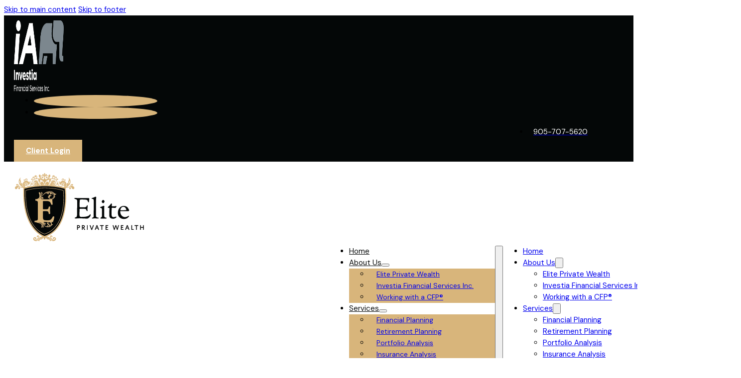

--- FILE ---
content_type: text/html; charset=UTF-8
request_url: https://eliteprivatewealth.com/insurance/critical-illness-insurance/
body_size: 18649
content:
<!DOCTYPE html>
<html lang="en-US">
<head>
	<!-- Google tag (gtag.js) -->
<script async src="https://www.googletagmanager.com/gtag/js?id=AW-17560278841"></script>
<script>
  window.dataLayer = window.dataLayer || [];
  function gtag(){dataLayer.push(arguments);}
  gtag('js', new Date());

  gtag('config', 'AW-17560278841');
</script>
<meta charset="UTF-8">
<meta name="viewport" content="width=device-width, initial-scale=1">
<title>Critical Illness Insurance &#8211; Elite Private Wealth</title>
<meta name='robots' content='max-image-preview:large' />
<link rel='dns-prefetch' href='//www.googletagmanager.com' />
<link rel='dns-prefetch' href='//fonts.googleapis.com' />
<link rel="alternate" type="application/rss+xml" title="Elite Private Wealth &raquo; Feed" href="https://eliteprivatewealth.com/feed/" />
<link rel="alternate" type="application/rss+xml" title="Elite Private Wealth &raquo; Comments Feed" href="https://eliteprivatewealth.com/comments/feed/" />
<link rel="alternate" title="oEmbed (JSON)" type="application/json+oembed" href="https://eliteprivatewealth.com/wp-json/oembed/1.0/embed?url=https%3A%2F%2Feliteprivatewealth.com%2Finsurance%2Fcritical-illness-insurance%2F" />
<link rel="alternate" title="oEmbed (XML)" type="text/xml+oembed" href="https://eliteprivatewealth.com/wp-json/oembed/1.0/embed?url=https%3A%2F%2Feliteprivatewealth.com%2Finsurance%2Fcritical-illness-insurance%2F&#038;format=xml" />
<link rel="preconnect" href="https://fonts.gstatic.com/" crossorigin><style id='wp-img-auto-sizes-contain-inline-css'>
img:is([sizes=auto i],[sizes^="auto," i]){contain-intrinsic-size:3000px 1500px}
/*# sourceURL=wp-img-auto-sizes-contain-inline-css */
</style>
<link rel='stylesheet' id='bricks-advanced-themer-css' href='https://eliteprivatewealth.com/wp-content/plugins/bricks-advanced-themer/assets/css/bricks-advanced-themer.css?ver=1756336443' media='all' />
<style id='bricks-advanced-themer-inline-css'>
:root,.brxc-light-colors, html[data-theme="dark"] .brxc-reversed-colors, html[data-theme="light"] .brxc-initial-colors{}html[data-theme="dark"],.brxc-dark-colors, html[data-theme="light"] .brxc-reversed-colors, html[data-theme="dark"] .brxc-initial-colors{}
/*# sourceURL=bricks-advanced-themer-inline-css */
</style>
<style id='wp-emoji-styles-inline-css'>

	img.wp-smiley, img.emoji {
		display: inline !important;
		border: none !important;
		box-shadow: none !important;
		height: 1em !important;
		width: 1em !important;
		margin: 0 0.07em !important;
		vertical-align: -0.1em !important;
		background: none !important;
		padding: 0 !important;
	}
/*# sourceURL=wp-emoji-styles-inline-css */
</style>
<style id='classic-theme-styles-inline-css'>
/*! This file is auto-generated */
.wp-block-button__link{color:#fff;background-color:#32373c;border-radius:9999px;box-shadow:none;text-decoration:none;padding:calc(.667em + 2px) calc(1.333em + 2px);font-size:1.125em}.wp-block-file__button{background:#32373c;color:#fff;text-decoration:none}
/*# sourceURL=/wp-includes/css/classic-themes.min.css */
</style>
<link rel='stylesheet' id='bricks-frontend-css' href='https://eliteprivatewealth.com/wp-content/themes/bricks/assets/css/frontend-layer.min.css?ver=1756336456' media='all' />
<link rel='stylesheet' id='bricks-font-awesome-6-brands-css' href='https://eliteprivatewealth.com/wp-content/themes/bricks/assets/css/libs/font-awesome-6-brands-layer.min.css?ver=1756336456' media='all' />
<link rel='stylesheet' id='bricks-font-awesome-6-css' href='https://eliteprivatewealth.com/wp-content/themes/bricks/assets/css/libs/font-awesome-6-layer.min.css?ver=1756336456' media='all' />
<link rel='stylesheet' id='bricks-themify-icons-css' href='https://eliteprivatewealth.com/wp-content/themes/bricks/assets/css/libs/themify-icons-layer.min.css?ver=1756336456' media='all' />
<style id='bricks-frontend-inline-inline-css'>
:root {--font-size-88: clamp(calc(1rem * (48 / var(--base-font))), calc(1rem * ((((-1 * var(--min-viewport)) / var(--base-font)) * ((88 - 48) / var(--base-font)) / ((var(--max-viewport) - var(--min-viewport)) / var(--base-font))) + (48 / var(--base-font)))) + (((88 - 48) / var(--base-font)) / ((var(--max-viewport) - var(--min-viewport)) / var(--base-font)) * 100) * var(--clamp-unit), calc(1rem * (88 / var(--base-font))));;--font-size-64: clamp(calc(1rem * (40 / var(--base-font))), calc(1rem * ((((-1 * var(--min-viewport)) / var(--base-font)) * ((64 - 40) / var(--base-font)) / ((var(--max-viewport) - var(--min-viewport)) / var(--base-font))) + (40 / var(--base-font)))) + (((64 - 40) / var(--base-font)) / ((var(--max-viewport) - var(--min-viewport)) / var(--base-font)) * 100) * var(--clamp-unit), calc(1rem * (64 / var(--base-font))));--font-size-48: clamp(calc(1rem * (32 / var(--base-font))), calc(1rem * ((((-1 * var(--min-viewport)) / var(--base-font)) * ((48 - 32) / var(--base-font)) / ((var(--max-viewport) - var(--min-viewport)) / var(--base-font))) + (32 / var(--base-font)))) + (((48 - 32) / var(--base-font)) / ((var(--max-viewport) - var(--min-viewport)) / var(--base-font)) * 100) * var(--clamp-unit), calc(1rem * (48 / var(--base-font))));--font-size-40: clamp(calc(1rem * (26 / var(--base-font))), calc(1rem * ((((-1 * var(--min-viewport)) / var(--base-font)) * ((40 - 26) / var(--base-font)) / ((var(--max-viewport) - var(--min-viewport)) / var(--base-font))) + (26 / var(--base-font)))) + (((40 - 26) / var(--base-font)) / ((var(--max-viewport) - var(--min-viewport)) / var(--base-font)) * 100) * var(--clamp-unit), calc(1rem * (40 / var(--base-font))));--font-size-32: clamp(calc(1rem * (24 / var(--base-font))), calc(1rem * ((((-1 * var(--min-viewport)) / var(--base-font)) * ((32 - 24) / var(--base-font)) / ((var(--max-viewport) - var(--min-viewport)) / var(--base-font))) + (24 / var(--base-font)))) + (((32 - 24) / var(--base-font)) / ((var(--max-viewport) - var(--min-viewport)) / var(--base-font)) * 100) * var(--clamp-unit), calc(1rem * (32 / var(--base-font))));;--font-size-26: clamp(calc(1rem * (22 / var(--base-font))), calc(1rem * ((((-1 * var(--min-viewport)) / var(--base-font)) * ((26 - 22) / var(--base-font)) / ((var(--max-viewport) - var(--min-viewport)) / var(--base-font))) + (22 / var(--base-font)))) + (((26 - 22) / var(--base-font)) / ((var(--max-viewport) - var(--min-viewport)) / var(--base-font)) * 100) * var(--clamp-unit), calc(1rem * (26 / var(--base-font))));;--font-size-24: clamp(calc(1rem * (20 / var(--base-font))), calc(1rem * ((((-1 * var(--min-viewport)) / var(--base-font)) * ((24 - 20) / var(--base-font)) / ((var(--max-viewport) - var(--min-viewport)) / var(--base-font))) + (20 / var(--base-font)))) + (((24 - 20) / var(--base-font)) / ((var(--max-viewport) - var(--min-viewport)) / var(--base-font)) * 100) * var(--clamp-unit), calc(1rem * (24 / var(--base-font))));--font-size-20: clamp(calc(1rem * (16 / var(--base-font))), calc(1rem * ((((-1 * var(--min-viewport)) / var(--base-font)) * ((20 - 16) / var(--base-font)) / ((var(--max-viewport) - var(--min-viewport)) / var(--base-font))) + (16 / var(--base-font)))) + (((20 - 16) / var(--base-font)) / ((var(--max-viewport) - var(--min-viewport)) / var(--base-font)) * 100) * var(--clamp-unit), calc(1rem * (20 / var(--base-font))));--font-size-18: clamp(calc(1rem * (14 / var(--base-font))), calc(1rem * ((((-1 * var(--min-viewport)) / var(--base-font)) * ((18 - 14) / var(--base-font)) / ((var(--max-viewport) - var(--min-viewport)) / var(--base-font))) + (14 / var(--base-font)))) + (((18 - 14) / var(--base-font)) / ((var(--max-viewport) - var(--min-viewport)) / var(--base-font)) * 100) * var(--clamp-unit), calc(1rem * (18 / var(--base-font))));--font-size-16: clamp(calc(1rem * (12 / var(--base-font))), calc(1rem * ((((-1 * var(--min-viewport)) / var(--base-font)) * ((16 - 12) / var(--base-font)) / ((var(--max-viewport) - var(--min-viewport)) / var(--base-font))) + (12 / var(--base-font)))) + (((16 - 12) / var(--base-font)) / ((var(--max-viewport) - var(--min-viewport)) / var(--base-font)) * 100) * var(--clamp-unit), calc(1rem * (16 / var(--base-font))));--min-viewport: 360;--max-viewport: 1600;--base-font: 16;--clamp-unit: 1vw;--gap-3xs: clamp(calc(1rem * (5 / var(--base-font))), calc(1rem * ((((-1 * var(--min-viewport)) / var(--base-font)) * ((5 - 5) / var(--base-font)) / ((var(--max-viewport) - var(--min-viewport)) / var(--base-font))) + (5 / var(--base-font)))) + (((5 - 5) / var(--base-font)) / ((var(--max-viewport) - var(--min-viewport)) / var(--base-font)) * 100) * var(--clamp-unit), calc(1rem * (5 / var(--base-font))));--gap-2xs: clamp(calc(1rem * (9 / var(--base-font))), calc(1rem * ((((-1 * var(--min-viewport)) / var(--base-font)) * ((10 - 9) / var(--base-font)) / ((var(--max-viewport) - var(--min-viewport)) / var(--base-font))) + (9 / var(--base-font)))) + (((10 - 9) / var(--base-font)) / ((var(--max-viewport) - var(--min-viewport)) / var(--base-font)) * 100) * var(--clamp-unit), calc(1rem * (10 / var(--base-font))));--gap-xs: clamp(calc(1rem * (14 / var(--base-font))), calc(1rem * ((((-1 * var(--min-viewport)) / var(--base-font)) * ((15 - 14) / var(--base-font)) / ((var(--max-viewport) - var(--min-viewport)) / var(--base-font))) + (14 / var(--base-font)))) + (((15 - 14) / var(--base-font)) / ((var(--max-viewport) - var(--min-viewport)) / var(--base-font)) * 100) * var(--clamp-unit), calc(1rem * (15 / var(--base-font))));--gap-s: clamp(calc(1rem * (18 / var(--base-font))), calc(1rem * ((((-1 * var(--min-viewport)) / var(--base-font)) * ((20 - 18) / var(--base-font)) / ((var(--max-viewport) - var(--min-viewport)) / var(--base-font))) + (18 / var(--base-font)))) + (((20 - 18) / var(--base-font)) / ((var(--max-viewport) - var(--min-viewport)) / var(--base-font)) * 100) * var(--clamp-unit), calc(1rem * (20 / var(--base-font))));--gap-m: clamp(calc(1rem * (27 / var(--base-font))), calc(1rem * ((((-1 * var(--min-viewport)) / var(--base-font)) * ((30 - 27) / var(--base-font)) / ((var(--max-viewport) - var(--min-viewport)) / var(--base-font))) + (27 / var(--base-font)))) + (((30 - 27) / var(--base-font)) / ((var(--max-viewport) - var(--min-viewport)) / var(--base-font)) * 100) * var(--clamp-unit), calc(1rem * (30 / var(--base-font))));--gap-l: clamp(calc(1rem * (36 / var(--base-font))), calc(1rem * ((((-1 * var(--min-viewport)) / var(--base-font)) * ((40 - 36) / var(--base-font)) / ((var(--max-viewport) - var(--min-viewport)) / var(--base-font))) + (36 / var(--base-font)))) + (((40 - 36) / var(--base-font)) / ((var(--max-viewport) - var(--min-viewport)) / var(--base-font)) * 100) * var(--clamp-unit), calc(1rem * (40 / var(--base-font))));--gap-xl: clamp(calc(1rem * (54 / var(--base-font))), calc(1rem * ((((-1 * var(--min-viewport)) / var(--base-font)) * ((60 - 54) / var(--base-font)) / ((var(--max-viewport) - var(--min-viewport)) / var(--base-font))) + (54 / var(--base-font)))) + (((60 - 54) / var(--base-font)) / ((var(--max-viewport) - var(--min-viewport)) / var(--base-font)) * 100) * var(--clamp-unit), calc(1rem * (60 / var(--base-font))));--gap-2xl: clamp(calc(1rem * (72 / var(--base-font))), calc(1rem * ((((-1 * var(--min-viewport)) / var(--base-font)) * ((80 - 72) / var(--base-font)) / ((var(--max-viewport) - var(--min-viewport)) / var(--base-font))) + (72 / var(--base-font)))) + (((80 - 72) / var(--base-font)) / ((var(--max-viewport) - var(--min-viewport)) / var(--base-font)) * 100) * var(--clamp-unit), calc(1rem * (80 / var(--base-font))));--gap-3xl: clamp(calc(1rem * (108 / var(--base-font))), calc(1rem * ((((-1 * var(--min-viewport)) / var(--base-font)) * ((120 - 108) / var(--base-font)) / ((var(--max-viewport) - var(--min-viewport)) / var(--base-font))) + (108 / var(--base-font)))) + (((120 - 108) / var(--base-font)) / ((var(--max-viewport) - var(--min-viewport)) / var(--base-font)) * 100) * var(--clamp-unit), calc(1rem * (120 / var(--base-font))));--radius-img: clamp(calc(1rem * (16 / var(--base-font))), calc(1rem * ((((-1 * var(--min-viewport)) / var(--base-font)) * ((24 - 16) / var(--base-font)) / ((var(--max-viewport) - var(--min-viewport)) / var(--base-font))) + (16 / var(--base-font)))) + (((24 - 16) / var(--base-font)) / ((var(--max-viewport) - var(--min-viewport)) / var(--base-font)) * 100) * var(--clamp-unit), calc(1rem * (24 / var(--base-font))));--radius-card: clamp(calc(1rem * (6 / var(--base-font))), calc(1rem * ((((-1 * var(--min-viewport)) / var(--base-font)) * ((12 - 6) / var(--base-font)) / ((var(--max-viewport) - var(--min-viewport)) / var(--base-font))) + (6 / var(--base-font)))) + (((12 - 6) / var(--base-font)) / ((var(--max-viewport) - var(--min-viewport)) / var(--base-font)) * 100) * var(--clamp-unit), calc(1rem * (12 / var(--base-font))));--radius-btn: clamp(calc(1rem * (4 / var(--base-font))), calc(1rem * ((((-1 * var(--min-viewport)) / var(--base-font)) * ((8 - 4) / var(--base-font)) / ((var(--max-viewport) - var(--min-viewport)) / var(--base-font))) + (4 / var(--base-font)))) + (((8 - 4) / var(--base-font)) / ((var(--max-viewport) - var(--min-viewport)) / var(--base-font)) * 100) * var(--clamp-unit), calc(1rem * (8 / var(--base-font))));--line-heights-120: 120%;--line-heights-140: 140%;--line-heights-160: 160%;} html {font-size: 100%} body {font-size: var(--font-size-16); font-family: "DM Sans"; line-height: var(--line-heights-160)} h1, h2, h3, h4, h5, h6 {font-family: "DM Serif Display"; font-weight: 400; line-height: var(--line-heights-140); text-transform: capitalize} h1 {font-size: var(--font-size-64); text-transform: capitalize; line-height: var(--line-heights-120); font-weight: 400} h2 {font-size: var(--font-size-48); font-family: "DM Serif Display"; text-transform: capitalize; font-weight: 400; line-height: var(--line-heights-140)} h3 {font-size: var(--font-size-40); text-transform: capitalize; font-family: "DM Serif Display"; font-weight: 400; line-height: var(--line-heights-140)} h4 {font-size: var(--font-size-24); text-transform: capitalize; font-family: "DM Serif Display"; font-weight: 400; line-height: var(--line-heights-140)} h5 {font-size: var(--font-size-20); text-transform: capitalize; font-family: "DM Serif Display"; font-weight: 400; line-height: var(--line-heights-140)} h6 {font-size: var(--font-size-18); text-transform: capitalize; font-family: "DM Serif Display"; font-weight: 400; line-height: var(--line-heights-140)} .brxe-container {width: 1440px} .woocommerce main.site-main {width: 1440px} #brx-content.wordpress {width: 1440px} :where(.brxe-accordion .accordion-content-wrapper) a, :where(.brxe-icon-box .content) a, :where(.brxe-list) a, :where(.brxe-post-content):not([data-source="bricks"]) a, :where(.brxe-posts .dynamic p) a, :where(.brxe-shortcode) a, :where(.brxe-tabs .tab-content) a, :where(.brxe-team-members) .description a, :where(.brxe-testimonials) .testimonial-content-wrapper a, :where(.brxe-text) a, :where(a.brxe-text), :where(.brxe-text-basic) a, :where(a.brxe-text-basic), :where(.brxe-post-comments) .comment-content a {color: var(--bricks-color-zjvwhn)} :where(.brxe-accordion .accordion-content-wrapper) a:hover, :where(.brxe-icon-box .content) a:hover, :where(.brxe-list) a:hover, :where(.brxe-post-content):not([data-source="bricks"]) a:hover, :where(.brxe-posts .dynamic p) a:hover, :where(.brxe-shortcode) a:hover, :where(.brxe-tabs .tab-content) a:hover, :where(.brxe-team-members) .description a:hover, :where(.brxe-testimonials) .testimonial-content-wrapper a:hover, :where(.brxe-text) a:hover, :where(a.brxe-text):hover, :where(.brxe-text-basic) a:hover, :where(a.brxe-text-basic):hover, :where(.brxe-post-comments) .comment-content a:hover {color: var(--bricks-color-ziqjop)}:where(:root) .bricks-color-primary {color: var(--bricks-color-qvirbs)}:where(:root) .bricks-background-primary {background-color: var(--bricks-color-qvirbs)}.btn-golden.brxe-button {padding-top: 12px; padding-right: 24px; padding-bottom: 12px; padding-left: 24px; color: var(--bricks-color-nebemg); font-size: var(--font-size-16); font-weight: 700; text-transform: capitalize; line-height: var(--line-heights-140); background-color: var(--bricks-color-zjvwhn)}.btn-golden.brxe-button:hover {background-color: var(--bricks-color-ziqjop)}.heading-64px-400.brxe-heading {font-size: var(--font-size-64); text-transform: capitalize; font-weight: 400; line-height: var(--line-heights-120)}.main-section.brxe-section {padding-top: 120px; padding-right: 20px; padding-bottom: 120px; padding-left: 20px}@media (max-width: 991px) {.main-section.brxe-section {padding-top: 80px; padding-bottom: 80px}}@media (max-width: 767px) {.main-section.brxe-section {padding-top: 50px; padding-bottom: 50px}}.bodytext-16px-400.brxe-text {font-size: var(--font-size-16); font-weight: 400; line-height: var(--line-heights-160)}.bodytext-16px-400.brxe-text a {font-size: var(--font-size-16); font-weight: 400; line-height: var(--line-heights-160); font-size: inherit}.bodytext-16px-400.brxe-text-basic {font-size: var(--font-size-16); font-weight: 400; line-height: var(--line-heights-160)}.bodytext-16px-400.brxe-text-link {font-size: var(--font-size-16); font-weight: 400; line-height: var(--line-heights-160)}.bodytext-20px-400.brxe-text-basic {font-size: var(--font-size-20); font-weight: 400; line-height: var(--line-heights-140); background-color: rgba(255, 0, 0, 0)}.list-item.brxe-block {flex-direction: row; align-items: center; column-gap: 15px; row-gap: 15px}.list-icon.brxe-icon {font-size: 35px; color: var(--bricks-color-nebemg); fill: var(--bricks-color-nebemg); padding-top: 20px; padding-right: 20px; padding-bottom: 20px; padding-left: 20px; border: 1px solid var(--bricks-color-nebemg); border-radius: 50px}@media (max-width: 767px) {.list-icon.brxe-icon {font-size: 25px; padding-top: 15px; padding-right: 15px; padding-bottom: 15px; padding-left: 15px}}.list-text-cont.brxe-div {display: flex; flex-direction: column; column-gap: 5px; row-gap: 5px}.list-title.brxe-heading {color: var(--bricks-color-nebemg)}.heading-24px-400.brxe-heading {font-size: var(--font-size-24); text-transform: capitalize; font-weight: 400; line-height: var(--line-heights-140); font-family: "DM Serif Display"}.footer-links.brxe-text-link {color: var(--bricks-color-nebemg)}:root {--bricks-color-cb0f49: #f5f5f5;--bricks-color-c58182: #e0e0e0;--bricks-color-e96e56: #9e9e9e;--bricks-color-6f252c: #616161;--bricks-color-71b8fa: #424242;--bricks-color-e0a6e5: #212121;--bricks-color-610a44: #ffeb3b;--bricks-color-9deb1d: #ffc107;--bricks-color-e0136d: #ff9800;--bricks-color-700ad7: #ff5722;--bricks-color-dafb54: #f44336;--bricks-color-55d005: #9c27b0;--bricks-color-4cdaa7: #2196f3;--bricks-color-d4fcc2: #03a9f4;--bricks-color-673a6f: #81D4FA;--bricks-color-9feebf: #4caf50;--bricks-color-727083: #8bc34a;--bricks-color-f56332: #cddc39;--bricks-color-qvirbs: #040707;--bricks-color-zjvwhn: #d8b57b;--bricks-color-nebemg: #ffffff;--bricks-color-ziqjop: rgba(217, 181, 123, 0.8);--bricks-color-uvdrcz: #fafafa;--bricks-color-mxeynr: #dadada;--bricks-color-eylgav: rgba(4, 7, 7, 0.85);--bricks-color-lppwgf: rgba(6, 10, 10, 0.5);--bricks-color-jjpdeh: rgba(216, 181, 123, 0.9);--bricks-color-vxlnpx: #000000;--bricks-color-hrbcxi: #fff2de;--bricks-color-beokio: #191717;}#brxe-gnaevr {max-width: 100px}#brxe-oewcph li.has-link a, #brxe-oewcph li.no-link {padding-top: 0; padding-right: 0; padding-bottom: 0; padding-left: 0; color: #ffffff; font-size: 12px; width: 30px; height: 30px}#brxe-oewcph .repeater-item:nth-child(1) {background-color: var(--bricks-color-zjvwhn)}#brxe-oewcph .repeater-item:nth-child(1).has-link a {color: var(--bricks-color-qvirbs)}#brxe-oewcph .repeater-item:nth-child(1).no-link {color: var(--bricks-color-qvirbs)}#brxe-oewcph .repeater-item:nth-child(2) {background-color: var(--bricks-color-zjvwhn)}#brxe-oewcph .repeater-item:nth-child(2).has-link a {color: var(--bricks-color-qvirbs)}#brxe-oewcph .repeater-item:nth-child(2).no-link {color: var(--bricks-color-qvirbs)}#brxe-oewcph li {border-radius: 50%}#brxe-oewcph {gap: 15px}#brxe-goouzh {width: 20%; align-self: center !important; flex-direction: row; align-items: center; column-gap: 20px; row-gap: 20px}#brxe-udibgz {display: flex; position: relative; flex-direction: row; justify-content: flex-end; gap: 20px; width: auto}#brxe-udibgz .content {justify-content: initial}#brxe-udibgz .separator {flex-grow: 0; display: none}#brxe-udibgz .title {color: var(--bricks-color-nebemg); font-size: var(--font-size-16); font-weight: 400; line-height: var(--line-heights-160); margin-right: 0; margin-left: 10px}#brxe-udibgz .icon {color: var(--bricks-color-zjvwhn); font-size: var(--font-size-16)}#brxe-udibgz .icon svg {height: var(--font-size-16); width: var(--font-size-16)}#brxe-hjseji {width: 80%; flex-direction: row; column-gap: 20px; align-items: center; flex-wrap: wrap; justify-content: flex-end}#brxe-hxeiug {flex-direction: row; column-gap: 20px; row-gap: 20px; align-items: center}#brxe-tqsqop {background-color: var(--bricks-color-qvirbs); padding-top: 10px; padding-right: 20px; padding-bottom: 10px; padding-left: 20px}@media (max-width: 991px) {#brxe-tqsqop {display: none}}#brxe-uuwfre {width: 10%; align-self: center !important}@media (max-width: 991px) {#brxe-uuwfre {width: 30%}}@media (max-width: 767px) {#brxe-uuwfre {width: 30%}}@media (max-width: 478px) {#brxe-uuwfre {width: 40%}}#brxe-tuzfrf .brxa-wrap {color: var(--bricks-color-qvirbs)}#brxe-tuzfrf {display: none}@media (max-width: 991px) {#brxe-tuzfrf {flex-direction: row; display: flex}}@layer bricks {@media (max-width: 767px) {#brxe-qthmid .bricks-nav-menu-wrapper { display: none; }#brxe-qthmid .bricks-mobile-menu-toggle { display: block; }}}#brxe-qthmid .bricks-nav-menu > li > a {font-size: var(--font-size-16); font-family: "DM Sans"; font-weight: 400; line-height: var(--line-heights-160); color: var(--bricks-color-qvirbs); justify-content: flex-end}#brxe-qthmid .bricks-nav-menu > li > .brx-submenu-toggle > * {font-size: var(--font-size-16); font-family: "DM Sans"; font-weight: 400; line-height: var(--line-heights-160); color: var(--bricks-color-qvirbs)}#brxe-qthmid .bricks-nav-menu > li {margin-left: 0}#brxe-qthmid .bricks-nav-menu {gap: 20px}#brxe-qthmid .bricks-nav-menu .current-menu-item > a {color: var(--bricks-color-zjvwhn)}#brxe-qthmid .bricks-nav-menu .current-menu-item > .brx-submenu-toggle > * {color: var(--bricks-color-zjvwhn)}#brxe-qthmid .bricks-nav-menu > .current-menu-parent > a {color: var(--bricks-color-zjvwhn)}#brxe-qthmid .bricks-nav-menu > .current-menu-parent > .brx-submenu-toggle > * {color: var(--bricks-color-zjvwhn)}#brxe-qthmid .bricks-nav-menu > .current-menu-ancestor > a {color: var(--bricks-color-zjvwhn)}#brxe-qthmid .bricks-nav-menu > .current-menu-ancestor > .brx-submenu-toggle > * {color: var(--bricks-color-zjvwhn)}#brxe-qthmid .bricks-nav-menu > li:hover > a {color: var(--bricks-color-zjvwhn)}#brxe-qthmid .bricks-nav-menu > li:hover > .brx-submenu-toggle > * {color: var(--bricks-color-zjvwhn)}#brxe-qthmid {justify-content: flex-end; position: relative; display: flex}#brxe-qthmid .bricks-nav-menu .brx-submenu-toggle button {margin-left: 0}#brxe-qthmid .bricks-nav-menu > li.menu-item-has-children > .brx-submenu-toggle button[aria-expanded] {font-size: 0px}#brxe-qthmid .bricks-nav-menu .sub-menu {background-color: var(--bricks-color-zjvwhn)}#brxe-qthmid .bricks-nav-menu .sub-menu .menu-item:hover {background-color: var(--bricks-color-qvirbs)}#brxe-qthmid .bricks-nav-menu .sub-menu > .current-menu-item > a {background-color: var(--bricks-color-qvirbs)}#brxe-qthmid .bricks-nav-menu .sub-menu > .current-menu-item > .brx-submenu-toggle {background-color: var(--bricks-color-qvirbs)}#brxe-qthmid .bricks-nav-menu .sub-menu > .current-menu-ancestor > a {background-color: var(--bricks-color-qvirbs)}#brxe-qthmid .bricks-nav-menu .sub-menu > .current-menu-ancestor > .brx-submenu-toggle {background-color: var(--bricks-color-qvirbs)}#brxe-qthmid .bricks-nav-menu .sub-menu > li > a {font-size: 14px; font-family: "DM Sans"; line-height: var(--line-heights-160)}#brxe-qthmid .bricks-nav-menu .sub-menu > li > .brx-submenu-toggle > * {font-size: 14px; font-family: "DM Sans"; line-height: var(--line-heights-160)}#brxe-qthmid .bricks-nav-menu .sub-menu a {padding-top: 10px; padding-right: 15px; padding-bottom: 10px; padding-left: 15px}#brxe-qthmid .bricks-nav-menu .sub-menu button {padding-top: 10px; padding-right: 15px; padding-bottom: 10px; padding-left: 15px}#brxe-qthmid .bricks-nav-menu > li > .brx-submenu-toggle {justify-content: flex-end}.main-menu ul{ flex-wrap: wrap; justify-content: end; } .main-menu .sub-menu{ min-width: 200px;}@media (max-width: 991px) {#brxe-qthmid {display: none}}#brxe-tcncci {display: block; align-self: flex-end; color: #000000; fill: #000000; font-size: 25px}@media (max-width: 991px) {#brxe-tcncci {align-self: flex-end}}@media (max-width: 767px) {#brxe-tcncci {align-self: flex-end}}#brxe-ovhtxw .bricks-nav-menu {flex-direction: column; gap: 20px}#brxe-ovhtxw .bricks-nav-menu > li {margin-left: 0}#brxe-ovhtxw .bricks-nav-menu > li > a {font-size: var(--text-size-18); font-family: "Hanken Grotesk"; font-weight: 400; line-height: var(--line-height-110)}#brxe-ovhtxw .bricks-nav-menu > li > .brx-submenu-toggle > * {font-size: var(--text-size-18); font-family: "Hanken Grotesk"; font-weight: 400; line-height: var(--line-height-110)}#brxe-ovhtxw {margin-top: 40px; width: 100%}#brxe-ovhtxw .bricks-nav-menu .sub-menu {background-color: var(--bricks-color-zjvwhn)}#brxe-ovhtxw .bricks-nav-menu .sub-menu a {padding-top: 10px; padding-right: 10px; padding-bottom: 10px; padding-left: 10px}#brxe-ovhtxw .bricks-nav-menu .sub-menu button {padding-top: 10px; padding-right: 10px; padding-bottom: 10px; padding-left: 10px}#brxe-ovhtxw .bricks-nav-menu .sub-menu > li > a {color: #ffffff; font-size: var(--font-size-16); line-height: var(--line-heights-160)}#brxe-ovhtxw .bricks-nav-menu .sub-menu > li > .brx-submenu-toggle > * {color: #ffffff; font-size: var(--font-size-16); line-height: var(--line-heights-160)}#brxe-ovhtxw .bricks-nav-menu .sub-menu > .current-menu-item > a {background-color: #000000; color: #ffffff}#brxe-ovhtxw .bricks-nav-menu .sub-menu > .current-menu-item > .brx-submenu-toggle {background-color: #000000}#brxe-ovhtxw .bricks-nav-menu .sub-menu > .current-menu-ancestor > a {background-color: #000000; color: #ffffff}#brxe-ovhtxw .bricks-nav-menu .sub-menu > .current-menu-ancestor > .brx-submenu-toggle {background-color: #000000}#brxe-ovhtxw .bricks-nav-menu .sub-menu > .current-menu-item > .brx-submenu-toggle > * {color: #ffffff}#brxe-ovhtxw .bricks-nav-menu .sub-menu > .current-menu-ancestor > .brx-submenu-toggle > * {color: #ffffff}#brxe-ovhtxw .bricks-nav-menu > li.open > .sub-menu {transform: translateY(10px)}#brxe-ovhtxw .bricks-nav-menu > li.open > .brx-megamenu {transform: translateY(10px)}#brxe-ovhtxw .bricks-nav-menu .sub-menu .menu-item:hover {background-color: #000000}#brxe-ovhtxw .bricks-nav-menu .sub-menu > li:hover > a {color: #ffffff}#brxe-ovhtxw .bricks-nav-menu .sub-menu > li:hover > .brx-submenu-toggle > * {color: #ffffff}@media (max-width: 991px) {#brxe-ovhtxw {margin-top: 0}#brxe-ovhtxw .bricks-nav-menu > li > a {font-size: var(--font-size-18); font-family: "DM Sans"; font-weight: 400; line-height: var(--line-heights-140)}#brxe-ovhtxw .bricks-nav-menu > li > .brx-submenu-toggle > * {font-size: var(--font-size-18); font-family: "DM Sans"; font-weight: 400; line-height: var(--line-heights-140)}}#brxe-fevegx li.has-link a, #brxe-fevegx li.no-link {padding-top: 0; padding-right: 0; padding-bottom: 0; padding-left: 0; color: #ffffff; font-size: 12px; width: 30px; height: 30px}#brxe-fevegx .repeater-item:nth-child(1) {background-color: var(--bricks-color-zjvwhn)}#brxe-fevegx .repeater-item:nth-child(1).has-link a {color: var(--bricks-color-qvirbs)}#brxe-fevegx .repeater-item:nth-child(1).no-link {color: var(--bricks-color-qvirbs)}#brxe-fevegx .repeater-item:nth-child(2) {background-color: var(--bricks-color-zjvwhn)}#brxe-fevegx .repeater-item:nth-child(2).has-link a {color: var(--bricks-color-qvirbs)}#brxe-fevegx .repeater-item:nth-child(2).no-link {color: var(--bricks-color-qvirbs)}#brxe-fevegx .repeater-item:nth-child(3) {background-color: var(--bricks-color-zjvwhn)}#brxe-fevegx .repeater-item:nth-child(3).has-link a {color: var(--bricks-color-qvirbs)}#brxe-fevegx .repeater-item:nth-child(3).no-link {color: var(--bricks-color-qvirbs)}#brxe-fevegx li {border-radius: 50%}#brxe-fevegx {gap: 15px}#brxe-dldfhu {width: 100%; align-self: center !important; flex-direction: column; align-items: center; column-gap: 20px; row-gap: 20px}#brxe-ypbvza {display: flex; position: relative; flex-direction: column; justify-content: flex-end; gap: 20px; width: auto}#brxe-ypbvza .content {justify-content: initial; align-items: flex-start}#brxe-ypbvza .separator {flex-grow: 0; display: none}#brxe-ypbvza .title {color: var(--bricks-color-qvirbs); font-size: var(--font-size-16); font-weight: 400; line-height: var(--line-heights-160); margin-right: 0; margin-left: 10px}#brxe-ypbvza .icon {color: var(--bricks-color-zjvwhn); font-size: var(--font-size-16)}#brxe-ypbvza .icon svg {height: var(--font-size-16); width: var(--font-size-16)}#brxe-ypbvza .description {align-items: flex-start}#brxe-wcsjvh {width: 100%}#brxe-dsqhyq {width: 100%; flex-direction: row; column-gap: 20px; align-items: center; flex-wrap: wrap; justify-content: flex-end; row-gap: 20px}#brxe-xydamk {flex-direction: row; column-gap: 20px; row-gap: 20px; flex-wrap: wrap; margin-top: 30px}#brxe-bclbxx {background-color: var(--bricks-color-nebemg); padding-top: 20px; padding-right: 20px; padding-bottom: 20px; padding-left: 20px; column-gap: 0px; row-gap: 0px}@media (max-width: 767px) {#brxe-bclbxx {padding-top: 20px; padding-right: 20px; padding-bottom: 20px; padding-left: 20px}}@media (max-width: 478px) {#brxe-bclbxx {flex-wrap: nowrap; flex-direction: column}}@media (max-width: 478px) {#brxe-itciby[data-direction] .brx-offcanvas-inner {width: 80%}}#brxe-egleln {position: relative; width: 90%; align-self: center !important; align-items: flex-end}@media (max-width: 991px) {#brxe-egleln {width: 70%; align-items: flex-end}}@media (max-width: 767px) {#brxe-egleln {width: 80%; align-items: flex-end}}@media (max-width: 478px) {#brxe-egleln {width: 60%}}#brxe-xvaikl {flex-direction: row; column-gap: 20px; row-gap: 20px; padding-top: 0; padding-right: 0; padding-bottom: 0; padding-left: 0}@media (max-width: 767px) {#brxe-xvaikl {flex-wrap: nowrap; justify-content: space-between}}#brxe-ehtxep {padding-top: 20px; padding-right: 20px; padding-bottom: 20px; padding-left: 20px; z-index: 99}#brxe-pcpcpg {color: var(--bricks-color-nebemg); width: 565px}#brxe-msgwfp {column-gap: 20px; row-gap: 20px}#brxe-vqjtzi {height: 650px; background-image: url(https://eliteprivatewealth.com/wp-content/uploads/2024/03/Rectangle-2-4.png); background-position: center center; background-repeat: no-repeat; background-size: cover; padding-top: 100px; padding-right: 20px; padding-bottom: 100px; padding-left: 20px; justify-content: center}@media (max-width: 991px) {#brxe-vqjtzi {height: 500px}}@media (max-width: 767px) {#brxe-vqjtzi {height: 500px; padding-top: 50px; padding-bottom: 50px}}@media (max-width: 478px) {#brxe-vqjtzi {height: 400px}}#brxe-lfwcad {width: 45%; column-gap: 20px; row-gap: 20px; justify-content: center}@media (max-width: 767px) {#brxe-lfwcad {width: 100%}}#brxe-tqpkti {width: 55%; background-image: url(https://eliteprivatewealth.com/wp-content/uploads/2024/03/Rectangle-4-25.png); background-position: center center; background-repeat: no-repeat; background-size: cover; justify-content: center; align-items: center; min-height: 530px}@media (max-width: 767px) {#brxe-tqpkti {width: 100%; min-height: 500px; order: 1}}@media (max-width: 478px) {#brxe-tqpkti {min-height: 400px}}#brxe-kacmbf {flex-direction: row; column-gap: 30px; row-gap: 30px; align-items: stretch}#brxe-czcmyt {color: var(--bricks-color-qvirbs)}#brxe-czcmyt a {color: var(--bricks-color-qvirbs); font-size: inherit}#brxe-fnyzzu {align-items: center; column-gap: 20px; row-gap: 20px}#brxe-kfjlvk {background-color: var(--bricks-color-uvdrcz)}#brxe-zqxbxr {color: var(--bricks-color-nebemg); width: 565px}#brxe-khnvws {text-transform: capitalize; font-weight: 700; color: var(--bricks-color-nebemg)}#brxe-xekimh {column-gap: 20px; row-gap: 20px}#brxe-kixkkn {color: var(--bricks-color-nebemg)}#brxe-uxjfpu {color: var(--bricks-color-nebemg)}#brxe-hgmbbm {color: var(--bricks-color-nebemg)}#brxe-ltxqav {column-gap: 20px; row-gap: 20px}@media (max-width: 767px) {#brxe-ltxqav {width: 100%}}#brxe-bchqzz {width: 50%; column-gap: 20px; row-gap: 20px; justify-content: space-between}@media (max-width: 767px) {#brxe-bchqzz {width: 100%}}#brxe-jqleah .form-group:nth-child(4) {height: 220px}#brxe-jqleah .bricks-button {background-color: var(--bricks-color-zjvwhn); color: var(--bricks-color-nebemg); font-size: var(--font-size-20); font-weight: 700; line-height: var(--line-heights-140)}#brxe-jqleah .submit-button-wrapper {width: 50%}#brxe-jqleah .bricks-button:hover {background-color: var(--bricks-color-ziqjop)}#brxe-jqleah label {color: var(--bricks-color-qvirbs); font-size: var(--font-size-20); font-family: "DM Sans"; text-transform: capitalize; font-weight: 700; line-height: var(--line-heights-140)}#brxe-jqleah .label {color: var(--bricks-color-qvirbs); font-size: var(--font-size-20); font-family: "DM Sans"; text-transform: capitalize; font-weight: 700; line-height: var(--line-heights-140)}#brxe-jqleah .form-group input {background-color: var(--bricks-color-uvdrcz); border: 1px solid var(--bricks-color-mxeynr); padding-top: 5px; padding-bottom: 5px}#brxe-jqleah .flatpickr {background-color: var(--bricks-color-uvdrcz); border: 1px solid var(--bricks-color-mxeynr); padding-top: 5px; padding-bottom: 5px}#brxe-jqleah select {background-color: var(--bricks-color-uvdrcz); border: 1px solid var(--bricks-color-mxeynr); padding-top: 5px; padding-bottom: 5px; font-size: var(--font-size-16); font-family: "DM Sans"}#brxe-jqleah textarea {background-color: var(--bricks-color-uvdrcz); border: 1px solid var(--bricks-color-mxeynr); padding-top: 5px; padding-bottom: 5px}#brxe-jqleah .bricks-button:not([type=submit]) {border: 1px solid var(--bricks-color-mxeynr)}#brxe-jqleah .choose-files {border: 1px solid var(--bricks-color-mxeynr)}#brxe-jqleah ::placeholder {font-size: var(--font-size-16); font-family: "DM Sans"}#brxe-mzahgo {width: 50%; padding-top: 50px; padding-right: 50px; padding-bottom: 50px; padding-left: 50px; background-color: var(--bricks-color-nebemg); border-bottom: 4px solid var(--bricks-color-qvirbs)}@media (max-width: 991px) {#brxe-mzahgo {padding-top: 30px; padding-right: 30px; padding-bottom: 30px; padding-left: 30px}}@media (max-width: 767px) {#brxe-mzahgo {width: 100%}}#brxe-rndgye {flex-direction: row; column-gap: 30px; row-gap: 30px; align-items: stretch}#brxe-wjuowt {background-image: url(https://eliteprivatewealth.com/wp-content/uploads/2024/03/e72a14680672d0f591c17240b039ab34.png); background-position: center center; background-repeat: no-repeat; background-size: cover; position: relative}:where(#brxe-wjuowt > *) {position: relative}#brxe-wjuowt::before {background-image: linear-gradient(rgba(216, 181, 123, 0.9), rgba(216, 181, 123, 0.9)); position: absolute; content: ""; top: 0; right: 0; bottom: 0; left: 0; pointer-events: none}#brxe-jxwmpr {width: 200px}#brxe-dezjgf {color: var(--bricks-color-nebemg)}@media (max-width: 478px) {#brxe-dezjgf {text-align: center}}#brxe-qolwik {width: 40%; column-gap: 20px; row-gap: 20px}@media (max-width: 767px) {#brxe-qolwik {width: 100%}}@media (max-width: 478px) {#brxe-qolwik {align-items: center}}#brxe-jjusxj {color: var(--bricks-color-nebemg)}#brxe-gkadbl {width: 20%; column-gap: 20px; row-gap: 20px}@media (max-width: 767px) {#brxe-gkadbl {width: 31%}}@media (max-width: 478px) {#brxe-gkadbl {width: 100%; align-items: center}}#brxe-pzydqu {color: var(--bricks-color-nebemg)}#brxe-ssyowg {width: 20%; column-gap: 20px; row-gap: 20px}@media (max-width: 767px) {#brxe-ssyowg {width: 31%}}@media (max-width: 478px) {#brxe-ssyowg {width: 100%; align-items: center}}#brxe-sudfrc {color: var(--bricks-color-nebemg)}#brxe-lfonmj {width: 20%; column-gap: 20px; row-gap: 20px}@media (max-width: 767px) {#brxe-lfonmj {width: 31%}}@media (max-width: 478px) {#brxe-lfonmj {width: 100%; align-items: center}}#brxe-bobast {flex-direction: row; column-gap: 20px; row-gap: 20px; padding-bottom: 30px}@media (max-width: 767px) {#brxe-bobast {justify-content: space-between}}#brxe-gyxgco {color: var(--bricks-color-nebemg)}#brxe-quvrnz {width: 50%; align-self: center !important}@media (max-width: 767px) {#brxe-quvrnz {width: 47%}}#brxe-bxdlzv {max-width: 100px}#brxe-pqtwto li.has-link a, #brxe-pqtwto li.no-link {padding-top: 0; padding-right: 0; padding-bottom: 0; padding-left: 0; color: #ffffff; font-size: 12px; width: 30px; height: 30px}#brxe-pqtwto .repeater-item:nth-child(1) {background-color: var(--bricks-color-zjvwhn)}#brxe-pqtwto .repeater-item:nth-child(1).has-link a {color: var(--bricks-color-qvirbs)}#brxe-pqtwto .repeater-item:nth-child(1).no-link {color: var(--bricks-color-qvirbs)}#brxe-pqtwto .repeater-item:nth-child(2) {background-color: var(--bricks-color-zjvwhn)}#brxe-pqtwto .repeater-item:nth-child(2).has-link a {color: var(--bricks-color-qvirbs)}#brxe-pqtwto .repeater-item:nth-child(2).no-link {color: var(--bricks-color-qvirbs)}#brxe-pqtwto li {border-radius: 50%}#brxe-pqtwto {gap: 15px}#brxe-uyganj {width: 50%; flex-direction: row; column-gap: 20px; row-gap: 20px; justify-content: flex-end; align-self: center !important}@media (max-width: 767px) {#brxe-uyganj {width: 47%}}#brxe-dbixvp {padding-top: 30px; padding-bottom: 30px; flex-direction: row; column-gap: 30px; row-gap: 30px; border-top: 1px solid rgba(255, 255, 255, 0.4); border-bottom: 1px solid rgba(255, 255, 255, 0.4)}#brxe-nbrbzn {color: var(--bricks-color-nebemg); text-align: center}#brxe-tipyry {color: var(--bricks-color-nebemg); text-align: center}#brxe-tipyry span{ color: #d8b57b;}#brxe-qkbxnz {padding-top: 20px; align-items: center}#brxe-zomdqn {padding-top: 80px; padding-right: 20px; padding-bottom: 40px; padding-left: 20px; background-color: var(--bricks-color-qvirbs)}@media (max-width: 767px) {#brxe-zomdqn {padding-top: 50px; padding-bottom: 20px}}ol{ margin-top: 0px; padding-left: 20px; } ul{ margin-top: 0px; }
/*# sourceURL=bricks-frontend-inline-inline-css */
</style>
<link rel='stylesheet' id='bricks-google-fonts-css' href='https://fonts.googleapis.com/css2?family=DM+Sans:ital,wght@0,100;0,200;0,300;0,400;0,500;0,600;0,700;0,800;0,900;1,100;1,200;1,300;1,400;1,500;1,600;1,700;1,800;1,900&#038;display=swap&#038;family=DM+Serif+Display:ital,wght@0,400;1,400&#038;display=swap&#038;family=Hanken+Grotesk:ital,wght@0,100;0,200;0,300;0,400;0,500;0,600;0,700;0,800;0,900;1,100;1,200;1,300;1,400;1,500;1,600;1,700;1,800;1,900&#038;display=swap' media='all' />
<script id="brxc-darkmode-local-storage-js-before">
const BRXC_FORCE_DEFAULT_SCHEME_COLOR = 'auto';
//# sourceURL=brxc-darkmode-local-storage-js-before
</script>
<script src="https://eliteprivatewealth.com/wp-content/plugins/bricks-advanced-themer/assets/js/darkmode-local-storage.js?ver=1756336443" id="brxc-darkmode-local-storage-js"></script>

<!-- Google tag (gtag.js) snippet added by Site Kit -->
<!-- Google Analytics snippet added by Site Kit -->
<script src="https://www.googletagmanager.com/gtag/js?id=GT-PZQ7B2PQ" id="google_gtagjs-js" async></script>
<script id="google_gtagjs-js-after">
window.dataLayer = window.dataLayer || [];function gtag(){dataLayer.push(arguments);}
gtag("set","linker",{"domains":["eliteprivatewealth.com"]});
gtag("js", new Date());
gtag("set", "developer_id.dZTNiMT", true);
gtag("config", "GT-PZQ7B2PQ");
 window._googlesitekit = window._googlesitekit || {}; window._googlesitekit.throttledEvents = []; window._googlesitekit.gtagEvent = (name, data) => { var key = JSON.stringify( { name, data } ); if ( !! window._googlesitekit.throttledEvents[ key ] ) { return; } window._googlesitekit.throttledEvents[ key ] = true; setTimeout( () => { delete window._googlesitekit.throttledEvents[ key ]; }, 5 ); gtag( "event", name, { ...data, event_source: "site-kit" } ); }; 
//# sourceURL=google_gtagjs-js-after
</script>
<link rel="https://api.w.org/" href="https://eliteprivatewealth.com/wp-json/" /><link rel="alternate" title="JSON" type="application/json" href="https://eliteprivatewealth.com/wp-json/wp/v2/pages/49" /><link rel="EditURI" type="application/rsd+xml" title="RSD" href="https://eliteprivatewealth.com/xmlrpc.php?rsd" />
<meta name="generator" content="WordPress 6.9" />
<link rel="canonical" href="https://eliteprivatewealth.com/insurance/critical-illness-insurance/" />
<link rel='shortlink' href='https://eliteprivatewealth.com/?p=49' />
<meta name="generator" content="Site Kit by Google 1.161.0" /><script>
	window.onload = function() {
  // Get all paragraphs with the "equal-height" class
  const eqhlist = document.querySelectorAll('.blog-head');

  // Find the tallest paragraph's height
  let maxHeight = 0;
  eqhlist.forEach(eqhlist => {
    maxHeight = Math.max(maxHeight, eqhlist.clientHeight);
  });

  // Apply the tallest height to all paragraphs
  eqhlist.forEach(eqhlist => {
    eqhlist.style.height = maxHeight + 'px';
  });
};
</script>
<link rel="icon" href="https://eliteprivatewealth.com/wp-content/uploads/2024/03/cropped-Untitled-design2-32x32.png" sizes="32x32" />
<link rel="icon" href="https://eliteprivatewealth.com/wp-content/uploads/2024/03/cropped-Untitled-design2-192x192.png" sizes="192x192" />
<link rel="apple-touch-icon" href="https://eliteprivatewealth.com/wp-content/uploads/2024/03/cropped-Untitled-design2-180x180.png" />
<meta name="msapplication-TileImage" content="https://eliteprivatewealth.com/wp-content/uploads/2024/03/cropped-Untitled-design2-270x270.png" />

<meta property="og:url" content="https://eliteprivatewealth.com/insurance/critical-illness-insurance/" />
<meta property="og:site_name" content="Elite Private Wealth" />
<meta property="og:title" content="Critical Illness Insurance" />
<meta property="og:type" content="website" />
<style id='global-styles-inline-css'>
:root{--wp--preset--aspect-ratio--square: 1;--wp--preset--aspect-ratio--4-3: 4/3;--wp--preset--aspect-ratio--3-4: 3/4;--wp--preset--aspect-ratio--3-2: 3/2;--wp--preset--aspect-ratio--2-3: 2/3;--wp--preset--aspect-ratio--16-9: 16/9;--wp--preset--aspect-ratio--9-16: 9/16;--wp--preset--color--black: #000000;--wp--preset--color--cyan-bluish-gray: #abb8c3;--wp--preset--color--white: #ffffff;--wp--preset--color--pale-pink: #f78da7;--wp--preset--color--vivid-red: #cf2e2e;--wp--preset--color--luminous-vivid-orange: #ff6900;--wp--preset--color--luminous-vivid-amber: #fcb900;--wp--preset--color--light-green-cyan: #7bdcb5;--wp--preset--color--vivid-green-cyan: #00d084;--wp--preset--color--pale-cyan-blue: #8ed1fc;--wp--preset--color--vivid-cyan-blue: #0693e3;--wp--preset--color--vivid-purple: #9b51e0;--wp--preset--gradient--vivid-cyan-blue-to-vivid-purple: linear-gradient(135deg,rgb(6,147,227) 0%,rgb(155,81,224) 100%);--wp--preset--gradient--light-green-cyan-to-vivid-green-cyan: linear-gradient(135deg,rgb(122,220,180) 0%,rgb(0,208,130) 100%);--wp--preset--gradient--luminous-vivid-amber-to-luminous-vivid-orange: linear-gradient(135deg,rgb(252,185,0) 0%,rgb(255,105,0) 100%);--wp--preset--gradient--luminous-vivid-orange-to-vivid-red: linear-gradient(135deg,rgb(255,105,0) 0%,rgb(207,46,46) 100%);--wp--preset--gradient--very-light-gray-to-cyan-bluish-gray: linear-gradient(135deg,rgb(238,238,238) 0%,rgb(169,184,195) 100%);--wp--preset--gradient--cool-to-warm-spectrum: linear-gradient(135deg,rgb(74,234,220) 0%,rgb(151,120,209) 20%,rgb(207,42,186) 40%,rgb(238,44,130) 60%,rgb(251,105,98) 80%,rgb(254,248,76) 100%);--wp--preset--gradient--blush-light-purple: linear-gradient(135deg,rgb(255,206,236) 0%,rgb(152,150,240) 100%);--wp--preset--gradient--blush-bordeaux: linear-gradient(135deg,rgb(254,205,165) 0%,rgb(254,45,45) 50%,rgb(107,0,62) 100%);--wp--preset--gradient--luminous-dusk: linear-gradient(135deg,rgb(255,203,112) 0%,rgb(199,81,192) 50%,rgb(65,88,208) 100%);--wp--preset--gradient--pale-ocean: linear-gradient(135deg,rgb(255,245,203) 0%,rgb(182,227,212) 50%,rgb(51,167,181) 100%);--wp--preset--gradient--electric-grass: linear-gradient(135deg,rgb(202,248,128) 0%,rgb(113,206,126) 100%);--wp--preset--gradient--midnight: linear-gradient(135deg,rgb(2,3,129) 0%,rgb(40,116,252) 100%);--wp--preset--font-size--small: 13px;--wp--preset--font-size--medium: 20px;--wp--preset--font-size--large: 36px;--wp--preset--font-size--x-large: 42px;--wp--preset--spacing--20: 0.44rem;--wp--preset--spacing--30: 0.67rem;--wp--preset--spacing--40: 1rem;--wp--preset--spacing--50: 1.5rem;--wp--preset--spacing--60: 2.25rem;--wp--preset--spacing--70: 3.38rem;--wp--preset--spacing--80: 5.06rem;--wp--preset--shadow--natural: 6px 6px 9px rgba(0, 0, 0, 0.2);--wp--preset--shadow--deep: 12px 12px 50px rgba(0, 0, 0, 0.4);--wp--preset--shadow--sharp: 6px 6px 0px rgba(0, 0, 0, 0.2);--wp--preset--shadow--outlined: 6px 6px 0px -3px rgb(255, 255, 255), 6px 6px rgb(0, 0, 0);--wp--preset--shadow--crisp: 6px 6px 0px rgb(0, 0, 0);}:where(.is-layout-flex){gap: 0.5em;}:where(.is-layout-grid){gap: 0.5em;}body .is-layout-flex{display: flex;}.is-layout-flex{flex-wrap: wrap;align-items: center;}.is-layout-flex > :is(*, div){margin: 0;}body .is-layout-grid{display: grid;}.is-layout-grid > :is(*, div){margin: 0;}:where(.wp-block-columns.is-layout-flex){gap: 2em;}:where(.wp-block-columns.is-layout-grid){gap: 2em;}:where(.wp-block-post-template.is-layout-flex){gap: 1.25em;}:where(.wp-block-post-template.is-layout-grid){gap: 1.25em;}.has-black-color{color: var(--wp--preset--color--black) !important;}.has-cyan-bluish-gray-color{color: var(--wp--preset--color--cyan-bluish-gray) !important;}.has-white-color{color: var(--wp--preset--color--white) !important;}.has-pale-pink-color{color: var(--wp--preset--color--pale-pink) !important;}.has-vivid-red-color{color: var(--wp--preset--color--vivid-red) !important;}.has-luminous-vivid-orange-color{color: var(--wp--preset--color--luminous-vivid-orange) !important;}.has-luminous-vivid-amber-color{color: var(--wp--preset--color--luminous-vivid-amber) !important;}.has-light-green-cyan-color{color: var(--wp--preset--color--light-green-cyan) !important;}.has-vivid-green-cyan-color{color: var(--wp--preset--color--vivid-green-cyan) !important;}.has-pale-cyan-blue-color{color: var(--wp--preset--color--pale-cyan-blue) !important;}.has-vivid-cyan-blue-color{color: var(--wp--preset--color--vivid-cyan-blue) !important;}.has-vivid-purple-color{color: var(--wp--preset--color--vivid-purple) !important;}.has-black-background-color{background-color: var(--wp--preset--color--black) !important;}.has-cyan-bluish-gray-background-color{background-color: var(--wp--preset--color--cyan-bluish-gray) !important;}.has-white-background-color{background-color: var(--wp--preset--color--white) !important;}.has-pale-pink-background-color{background-color: var(--wp--preset--color--pale-pink) !important;}.has-vivid-red-background-color{background-color: var(--wp--preset--color--vivid-red) !important;}.has-luminous-vivid-orange-background-color{background-color: var(--wp--preset--color--luminous-vivid-orange) !important;}.has-luminous-vivid-amber-background-color{background-color: var(--wp--preset--color--luminous-vivid-amber) !important;}.has-light-green-cyan-background-color{background-color: var(--wp--preset--color--light-green-cyan) !important;}.has-vivid-green-cyan-background-color{background-color: var(--wp--preset--color--vivid-green-cyan) !important;}.has-pale-cyan-blue-background-color{background-color: var(--wp--preset--color--pale-cyan-blue) !important;}.has-vivid-cyan-blue-background-color{background-color: var(--wp--preset--color--vivid-cyan-blue) !important;}.has-vivid-purple-background-color{background-color: var(--wp--preset--color--vivid-purple) !important;}.has-black-border-color{border-color: var(--wp--preset--color--black) !important;}.has-cyan-bluish-gray-border-color{border-color: var(--wp--preset--color--cyan-bluish-gray) !important;}.has-white-border-color{border-color: var(--wp--preset--color--white) !important;}.has-pale-pink-border-color{border-color: var(--wp--preset--color--pale-pink) !important;}.has-vivid-red-border-color{border-color: var(--wp--preset--color--vivid-red) !important;}.has-luminous-vivid-orange-border-color{border-color: var(--wp--preset--color--luminous-vivid-orange) !important;}.has-luminous-vivid-amber-border-color{border-color: var(--wp--preset--color--luminous-vivid-amber) !important;}.has-light-green-cyan-border-color{border-color: var(--wp--preset--color--light-green-cyan) !important;}.has-vivid-green-cyan-border-color{border-color: var(--wp--preset--color--vivid-green-cyan) !important;}.has-pale-cyan-blue-border-color{border-color: var(--wp--preset--color--pale-cyan-blue) !important;}.has-vivid-cyan-blue-border-color{border-color: var(--wp--preset--color--vivid-cyan-blue) !important;}.has-vivid-purple-border-color{border-color: var(--wp--preset--color--vivid-purple) !important;}.has-vivid-cyan-blue-to-vivid-purple-gradient-background{background: var(--wp--preset--gradient--vivid-cyan-blue-to-vivid-purple) !important;}.has-light-green-cyan-to-vivid-green-cyan-gradient-background{background: var(--wp--preset--gradient--light-green-cyan-to-vivid-green-cyan) !important;}.has-luminous-vivid-amber-to-luminous-vivid-orange-gradient-background{background: var(--wp--preset--gradient--luminous-vivid-amber-to-luminous-vivid-orange) !important;}.has-luminous-vivid-orange-to-vivid-red-gradient-background{background: var(--wp--preset--gradient--luminous-vivid-orange-to-vivid-red) !important;}.has-very-light-gray-to-cyan-bluish-gray-gradient-background{background: var(--wp--preset--gradient--very-light-gray-to-cyan-bluish-gray) !important;}.has-cool-to-warm-spectrum-gradient-background{background: var(--wp--preset--gradient--cool-to-warm-spectrum) !important;}.has-blush-light-purple-gradient-background{background: var(--wp--preset--gradient--blush-light-purple) !important;}.has-blush-bordeaux-gradient-background{background: var(--wp--preset--gradient--blush-bordeaux) !important;}.has-luminous-dusk-gradient-background{background: var(--wp--preset--gradient--luminous-dusk) !important;}.has-pale-ocean-gradient-background{background: var(--wp--preset--gradient--pale-ocean) !important;}.has-electric-grass-gradient-background{background: var(--wp--preset--gradient--electric-grass) !important;}.has-midnight-gradient-background{background: var(--wp--preset--gradient--midnight) !important;}.has-small-font-size{font-size: var(--wp--preset--font-size--small) !important;}.has-medium-font-size{font-size: var(--wp--preset--font-size--medium) !important;}.has-large-font-size{font-size: var(--wp--preset--font-size--large) !important;}.has-x-large-font-size{font-size: var(--wp--preset--font-size--x-large) !important;}
/*# sourceURL=global-styles-inline-css */
</style>
<link rel='stylesheet' id='bricks-animate-css' href='https://eliteprivatewealth.com/wp-content/themes/bricks/assets/css/libs/animate-layer.min.css?ver=1756336456' media='all' />
<style id='bricks-global-classes-inline-inline-css'>

/* BREAKPOINT: Desktop (BASE) */
.heading-48px-400.brxe-heading {font-size: var(--font-size-48); text-transform: capitalize; font-weight: 400; line-height: var(--line-heights-140)}


/* BREAKPOINT: Desktop (BASE) */
.home-different-col.brxe-block {width: 32%; align-items: center; column-gap: 20px; row-gap: 20px}

/* BREAKPOINT: Mobile landscape */
@media (max-width: 767px) {
.home-different-col.brxe-block {width: 100%}
}

/* BREAKPOINT: Tablet portrait */
@media (max-width: 991px) {
.different-col-image.brxe-image {width: 60px}
}

/*# sourceURL=bricks-global-classes-inline-inline-css */
</style>
<style id='bricks-dynamic-data-inline-css'>

/* TEMPLATE SHORTCODE CSS (ID: 228) */

/* BREAKPOINT: Desktop (BASE) */
#brxe-wgvejy {color: var(--bricks-color-nebemg); text-align: center}


/* BREAKPOINT: Desktop (BASE) */
#brxe-bvbzdo {text-transform: capitalize; font-weight: 700; color: var(--bricks-color-nebemg); text-align: center}


/* BREAKPOINT: Desktop (BASE) */
#brxe-rzprep {text-align: center; color: var(--bricks-color-nebemg)}


/* BREAKPOINT: Desktop (BASE) */
#brxe-tojtul {text-align: center; color: var(--bricks-color-nebemg)}


/* BREAKPOINT: Desktop (BASE) */
#brxe-zdtwtx {text-align: center; color: var(--bricks-color-nebemg)}


/* BREAKPOINT: Desktop (BASE) */
#brxe-roziuo {text-align: center; color: var(--bricks-color-nebemg)}


/* BREAKPOINT: Desktop (BASE) */
#brxe-wvkjbs {text-align: center; color: var(--bricks-color-nebemg)}


/* BREAKPOINT: Desktop (BASE) */
#brxe-rhvabu {text-align: center; color: var(--bricks-color-nebemg)}


/* BREAKPOINT: Desktop (BASE) */
#brxe-yqxdyj {flex-direction: row; column-gap: 30px; row-gap: 30px; margin-top: 20px}


/* BREAKPOINT: Desktop (BASE) */
#brxe-fzqqkj {align-items: center; column-gap: 20px; row-gap: 20px}


/* BREAKPOINT: Desktop (BASE) */
#brxe-qolndo {background-image: url(https://eliteprivatewealth.com/wp-content/uploads/2024/03/0a473203b08a878a548f57f1a42551a4.png); background-position: center center; background-repeat: no-repeat; background-size: cover; position: relative}
:where(#brxe-qolndo > *) {position: relative}
#brxe-qolndo::before {background-image: linear-gradient(rgba(4, 7, 7, 0.85), rgba(4, 7, 7, 0.85)); position: absolute; content: ""; top: 0; right: 0; bottom: 0; left: 0; pointer-events: none}


/*# sourceURL=bricks-dynamic-data-inline-css */
</style>
</head>

<body class="wp-singular page-template-default page page-id-49 page-child parent-pageid-47 wp-theme-bricks brx-body bricks-is-frontend wp-embed-responsive">		<a class="skip-link" href="#brx-content">Skip to main content</a>

					<a class="skip-link" href="#brx-footer">Skip to footer</a>
			<header id="brx-header"><section id="brxe-tqsqop" class="brxe-section bricks-lazy-hidden"><div id="brxe-hxeiug" class="brxe-container bricks-lazy-hidden"><div id="brxe-goouzh" class="brxe-block bricks-lazy-hidden"><img width="231" height="143" src="data:image/svg+xml,%3Csvg%20xmlns=&#039;http://www.w3.org/2000/svg&#039;%20viewBox=&#039;0%200%20231%20143&#039;%3E%3C/svg%3E" class="brxe-image css-filter size-full bricks-lazy-hidden" alt="" id="brxe-gnaevr" decoding="async" data-src="https://eliteprivatewealth.com/wp-content/uploads/2024/03/Investia_ANG-V-BLK-GreyEle_RGB.png" data-type="string" /><ul id="brxe-oewcph" class="brxe-social-icons"><li class="repeater-item has-link"><a href="https://www.instagram.com/financialadvisortoronto/?hl=en" target="_blank"><i class="fab fa-instagram icon"></i></a></li><li class="repeater-item has-link"><a href="https://www.tiktok.com/@financialadvisortoronto" target="_blank"><i class="fab fa-tiktok icon"></i></a></li></ul></div><div id="brxe-hjseji" class="brxe-block bricks-lazy-hidden"><ul id="brxe-udibgz" class="brxe-list"><li ><div class="content"><span class="icon"><i class="fas fa-phone"></i></span><a href="tel:905-707-5620"><span class="title">905-707-5620</span></a></div></li></ul><a id="brxe-ohmnhl" class="brxe-button btn-golden bricks-button bricks-background-primary" href="https://eliteprivatewealth.com/client-portals/">Client Login</a></div></div></section><section id="brxe-ehtxep" class="brxe-section bricks-lazy-hidden"><div id="brxe-xvaikl" class="brxe-container bricks-lazy-hidden"><div id="brxe-uuwfre" class="brxe-block bricks-lazy-hidden"><a id="brxe-gcwiag" class="brxe-image tag" href="https://eliteprivatewealth.com"><img width="266" height="142" src="data:image/svg+xml,%3Csvg%20xmlns=&#039;http://www.w3.org/2000/svg&#039;%20viewBox=&#039;0%200%20266%20142&#039;%3E%3C/svg%3E" class="css-filter size-full bricks-lazy-hidden" alt="" decoding="async" data-src="https://eliteprivatewealth.com/wp-content/uploads/2024/03/Asset-1EPW-e1710370591818.png" data-type="string" /></a></div><div id="brxe-egleln" class="brxe-block bricks-lazy-hidden"><button id="brxe-tuzfrf" data-script-id="tuzfrf" class="brxe-toggle" aria-label="Open" aria-expanded="false" data-selector=".mobile-menu"><span class="brxa-wrap"><span class="brxa-inner"></span></span></button><div id="brxe-qthmid" data-script-id="qthmid" class="brxe-nav-menu main-menu"><nav class="bricks-nav-menu-wrapper mobile_landscape"><ul id="menu-main-menu" class="bricks-nav-menu"><li id="menu-item-101" class="menu-item menu-item-type-post_type menu-item-object-page menu-item-home menu-item-101 bricks-menu-item"><a href="https://eliteprivatewealth.com/">Home</a></li>
<li id="menu-item-102" class="menu-item menu-item-type-post_type menu-item-object-page menu-item-has-children menu-item-102 bricks-menu-item"><div class="brx-submenu-toggle icon-right"><a href="https://eliteprivatewealth.com/about-us/">About Us</a><button aria-expanded="false" aria-label="About Us Sub menu"><svg xmlns="http://www.w3.org/2000/svg" viewBox="0 0 12 12" fill="none" class="menu-item-icon"><path d="M1.50002 4L6.00002 8L10.5 4" stroke-width="1.5" stroke="currentcolor"></path></svg></button></div>
<ul class="sub-menu">
	<li id="menu-item-105" class="menu-item menu-item-type-post_type menu-item-object-page menu-item-105 bricks-menu-item"><a href="https://eliteprivatewealth.com/about-us/">Elite Private Wealth</a></li>
	<li id="menu-item-103" class="menu-item menu-item-type-post_type menu-item-object-page menu-item-103 bricks-menu-item"><a href="https://eliteprivatewealth.com/about-us/fundex-investments-inc/">Investia Financial Services Inc.</a></li>
	<li id="menu-item-104" class="menu-item menu-item-type-post_type menu-item-object-page menu-item-104 bricks-menu-item"><a href="https://eliteprivatewealth.com/about-us/workingwithacfp/">Working with a CFP®</a></li>
</ul>
</li>
<li id="menu-item-106" class="menu-item menu-item-type-post_type menu-item-object-page menu-item-has-children menu-item-106 bricks-menu-item"><div class="brx-submenu-toggle icon-right"><a href="https://eliteprivatewealth.com/services/">Services</a><button aria-expanded="false" aria-label="Services Sub menu"><svg xmlns="http://www.w3.org/2000/svg" viewBox="0 0 12 12" fill="none" class="menu-item-icon"><path d="M1.50002 4L6.00002 8L10.5 4" stroke-width="1.5" stroke="currentcolor"></path></svg></button></div>
<ul class="sub-menu">
	<li id="menu-item-108" class="menu-item menu-item-type-post_type menu-item-object-page menu-item-108 bricks-menu-item"><a href="https://eliteprivatewealth.com/financial-planning-services/">Financial Planning</a></li>
	<li id="menu-item-109" class="menu-item menu-item-type-post_type menu-item-object-page menu-item-109 bricks-menu-item"><a href="https://eliteprivatewealth.com/retirementplanning/">Retirement Planning</a></li>
	<li id="menu-item-110" class="menu-item menu-item-type-post_type menu-item-object-page menu-item-110 bricks-menu-item"><a href="https://eliteprivatewealth.com/portfolio-analysis/">Portfolio Analysis</a></li>
	<li id="menu-item-111" class="menu-item menu-item-type-post_type menu-item-object-page menu-item-111 bricks-menu-item"><a href="https://eliteprivatewealth.com/insurance-analysis/">Insurance Analysis</a></li>
	<li id="menu-item-107" class="menu-item menu-item-type-post_type menu-item-object-page menu-item-107 bricks-menu-item"><a href="https://eliteprivatewealth.com/estateplanning/">Estate Planning</a></li>
	<li id="menu-item-112" class="menu-item menu-item-type-post_type menu-item-object-page menu-item-112 bricks-menu-item"><a href="https://eliteprivatewealth.com/tax-planning/">Tax Planning</a></li>
</ul>
</li>
<li id="menu-item-113" class="menu-item menu-item-type-post_type menu-item-object-page menu-item-has-children menu-item-113 bricks-menu-item"><div class="brx-submenu-toggle icon-right"><a href="https://eliteprivatewealth.com/investments/">Investments</a><button aria-expanded="false" aria-label="Investments Sub menu"><svg xmlns="http://www.w3.org/2000/svg" viewBox="0 0 12 12" fill="none" class="menu-item-icon"><path d="M1.50002 4L6.00002 8L10.5 4" stroke-width="1.5" stroke="currentcolor"></path></svg></button></div>
<ul class="sub-menu">
	<li id="menu-item-114" class="menu-item menu-item-type-post_type menu-item-object-page menu-item-114 bricks-menu-item"><a href="https://eliteprivatewealth.com/investments/retirement-planning-rrsp-rrif/">Retirement Planning (RRSP, RRIF)</a></li>
	<li id="menu-item-115" class="menu-item menu-item-type-post_type menu-item-object-page menu-item-115 bricks-menu-item"><a href="https://eliteprivatewealth.com/investments/locked-in-plans-lira-lrif-lif/">Locked-In Plans (LIRA, LRIF, LIF)</a></li>
	<li id="menu-item-116" class="menu-item menu-item-type-post_type menu-item-object-page menu-item-116 bricks-menu-item"><a href="https://eliteprivatewealth.com/investments/tax-free-savings-account-tfsa/">Tax Free Savings Account (TFSA)</a></li>
	<li id="menu-item-117" class="menu-item menu-item-type-post_type menu-item-object-page menu-item-117 bricks-menu-item"><a href="https://eliteprivatewealth.com/investments/education-savings-plan-resp/">Education Savings Plan (RESP)</a></li>
</ul>
</li>
<li id="menu-item-118" class="menu-item menu-item-type-post_type menu-item-object-page current-page-ancestor current-menu-ancestor current-menu-parent current-page-parent current_page_parent current_page_ancestor menu-item-has-children menu-item-118 bricks-menu-item"><div class="brx-submenu-toggle icon-right"><a href="https://eliteprivatewealth.com/insurance/">Insurance</a><button aria-expanded="false" aria-label="Insurance Sub menu"><svg xmlns="http://www.w3.org/2000/svg" viewBox="0 0 12 12" fill="none" class="menu-item-icon"><path d="M1.50002 4L6.00002 8L10.5 4" stroke-width="1.5" stroke="currentcolor"></path></svg></button></div>
<ul class="sub-menu">
	<li id="menu-item-122" class="menu-item menu-item-type-post_type menu-item-object-page menu-item-122 bricks-menu-item"><a href="https://eliteprivatewealth.com/insurance/risk-management/">Risk Management</a></li>
	<li id="menu-item-121" class="menu-item menu-item-type-post_type menu-item-object-page menu-item-121 bricks-menu-item"><a href="https://eliteprivatewealth.com/insurance/life-insurance/">Life Insurance</a></li>
	<li id="menu-item-119" class="menu-item menu-item-type-post_type menu-item-object-page current-menu-item page_item page-item-49 current_page_item menu-item-119 bricks-menu-item"><a href="https://eliteprivatewealth.com/insurance/critical-illness-insurance/" aria-current="page">Critical Illness Insurance</a></li>
	<li id="menu-item-120" class="menu-item menu-item-type-post_type menu-item-object-page menu-item-120 bricks-menu-item"><a href="https://eliteprivatewealth.com/insurance/disability-insurance/">Disability Insurance</a></li>
</ul>
</li>
<li id="menu-item-123" class="menu-item menu-item-type-post_type menu-item-object-page menu-item-has-children menu-item-123 bricks-menu-item"><div class="brx-submenu-toggle icon-right"><a href="https://eliteprivatewealth.com/business-owners-1/">Business Owners</a><button aria-expanded="false" aria-label="Business Owners Sub menu"><svg xmlns="http://www.w3.org/2000/svg" viewBox="0 0 12 12" fill="none" class="menu-item-icon"><path d="M1.50002 4L6.00002 8L10.5 4" stroke-width="1.5" stroke="currentcolor"></path></svg></button></div>
<ul class="sub-menu">
	<li id="menu-item-124" class="menu-item menu-item-type-post_type menu-item-object-page menu-item-124 bricks-menu-item"><a href="https://eliteprivatewealth.com/business-owners-1/">Solutions</a></li>
	<li id="menu-item-126" class="menu-item menu-item-type-post_type menu-item-object-page menu-item-126 bricks-menu-item"><a href="https://eliteprivatewealth.com/business-owners-1/business-owners/group-plans/">Business Owners Group Plans</a></li>
	<li id="menu-item-125" class="menu-item menu-item-type-post_type menu-item-object-page menu-item-125 bricks-menu-item"><a href="https://eliteprivatewealth.com/business-owners-1/business-owners/group-insurance/">Business Owners Group Insurance</a></li>
	<li id="menu-item-128" class="menu-item menu-item-type-post_type menu-item-object-page menu-item-128 bricks-menu-item"><a href="https://eliteprivatewealth.com/business-owners-1/pension-plan/">Business Owners Pension Plan</a></li>
	<li id="menu-item-127" class="menu-item menu-item-type-post_type menu-item-object-page menu-item-127 bricks-menu-item"><a href="https://eliteprivatewealth.com/business-owners-1/insurance/">Business Owners Insurance</a></li>
</ul>
</li>
<li id="menu-item-129" class="menu-item menu-item-type-post_type menu-item-object-page menu-item-has-children menu-item-129 bricks-menu-item"><div class="brx-submenu-toggle icon-right"><a href="https://eliteprivatewealth.com/solutions/">Solutions</a><button aria-expanded="false" aria-label="Solutions Sub menu"><svg xmlns="http://www.w3.org/2000/svg" viewBox="0 0 12 12" fill="none" class="menu-item-icon"><path d="M1.50002 4L6.00002 8L10.5 4" stroke-width="1.5" stroke="currentcolor"></path></svg></button></div>
<ul class="sub-menu">
	<li id="menu-item-132" class="menu-item menu-item-type-post_type menu-item-object-page menu-item-132 bricks-menu-item"><a href="https://eliteprivatewealth.com/solutions/">Strategies</a></li>
	<li id="menu-item-134" class="menu-item menu-item-type-post_type menu-item-object-page menu-item-134 bricks-menu-item"><a href="https://eliteprivatewealth.com/fee-based-asset-management/">Fee Based Asset Management</a></li>
	<li id="menu-item-133" class="menu-item menu-item-type-post_type menu-item-object-page menu-item-133 bricks-menu-item"><a href="https://eliteprivatewealth.com/private-investment-pools/">Private Investment Pools</a></li>
</ul>
</li>
<li id="menu-item-136" class="menu-item menu-item-type-post_type menu-item-object-page menu-item-has-children menu-item-136 bricks-menu-item"><div class="brx-submenu-toggle icon-right"><a href="https://eliteprivatewealth.com/about-us-3/">Resources</a><button aria-expanded="false" aria-label="Resources Sub menu"><svg xmlns="http://www.w3.org/2000/svg" viewBox="0 0 12 12" fill="none" class="menu-item-icon"><path d="M1.50002 4L6.00002 8L10.5 4" stroke-width="1.5" stroke="currentcolor"></path></svg></button></div>
<ul class="sub-menu">
	<li id="menu-item-137" class="menu-item menu-item-type-post_type menu-item-object-page menu-item-137 bricks-menu-item"><a href="https://eliteprivatewealth.com/government-sites-applications/">Gov’t Sites &#038; Applications</a></li>
	<li id="menu-item-138" class="menu-item menu-item-type-post_type menu-item-object-page menu-item-138 bricks-menu-item"><a href="https://eliteprivatewealth.com/blog/">Blog</a></li>
</ul>
</li>
<li id="menu-item-139" class="menu-item menu-item-type-post_type menu-item-object-page menu-item-139 bricks-menu-item"><a href="https://eliteprivatewealth.com/contact-us/">Contact Us</a></li>
<li id="menu-item-802" class="menu-item menu-item-type-post_type menu-item-object-page menu-item-802 bricks-menu-item"><a href="https://eliteprivatewealth.com/faqs/">FAQs</a></li>
</ul></nav>			<button class="bricks-mobile-menu-toggle" aria-haspopup="true" aria-label="Open mobile menu" aria-expanded="false">
				<span class="bar-top"></span>
				<span class="bar-center"></span>
				<span class="bar-bottom"></span>
			</button>
			<nav class="bricks-mobile-menu-wrapper left"><ul id="menu-main-menu-1" class="bricks-mobile-menu"><li class="menu-item menu-item-type-post_type menu-item-object-page menu-item-home menu-item-101 bricks-menu-item"><a href="https://eliteprivatewealth.com/">Home</a></li>
<li class="menu-item menu-item-type-post_type menu-item-object-page menu-item-has-children menu-item-102 bricks-menu-item"><div class="brx-submenu-toggle icon-right"><a href="https://eliteprivatewealth.com/about-us/">About Us</a><button aria-expanded="false" aria-label="About Us Sub menu"><svg xmlns="http://www.w3.org/2000/svg" viewBox="0 0 12 12" fill="none" class="menu-item-icon"><path d="M1.50002 4L6.00002 8L10.5 4" stroke-width="1.5" stroke="currentcolor"></path></svg></button></div>
<ul class="sub-menu">
	<li class="menu-item menu-item-type-post_type menu-item-object-page menu-item-105 bricks-menu-item"><a href="https://eliteprivatewealth.com/about-us/">Elite Private Wealth</a></li>
	<li class="menu-item menu-item-type-post_type menu-item-object-page menu-item-103 bricks-menu-item"><a href="https://eliteprivatewealth.com/about-us/fundex-investments-inc/">Investia Financial Services Inc.</a></li>
	<li class="menu-item menu-item-type-post_type menu-item-object-page menu-item-104 bricks-menu-item"><a href="https://eliteprivatewealth.com/about-us/workingwithacfp/">Working with a CFP®</a></li>
</ul>
</li>
<li class="menu-item menu-item-type-post_type menu-item-object-page menu-item-has-children menu-item-106 bricks-menu-item"><div class="brx-submenu-toggle icon-right"><a href="https://eliteprivatewealth.com/services/">Services</a><button aria-expanded="false" aria-label="Services Sub menu"><svg xmlns="http://www.w3.org/2000/svg" viewBox="0 0 12 12" fill="none" class="menu-item-icon"><path d="M1.50002 4L6.00002 8L10.5 4" stroke-width="1.5" stroke="currentcolor"></path></svg></button></div>
<ul class="sub-menu">
	<li class="menu-item menu-item-type-post_type menu-item-object-page menu-item-108 bricks-menu-item"><a href="https://eliteprivatewealth.com/financial-planning-services/">Financial Planning</a></li>
	<li class="menu-item menu-item-type-post_type menu-item-object-page menu-item-109 bricks-menu-item"><a href="https://eliteprivatewealth.com/retirementplanning/">Retirement Planning</a></li>
	<li class="menu-item menu-item-type-post_type menu-item-object-page menu-item-110 bricks-menu-item"><a href="https://eliteprivatewealth.com/portfolio-analysis/">Portfolio Analysis</a></li>
	<li class="menu-item menu-item-type-post_type menu-item-object-page menu-item-111 bricks-menu-item"><a href="https://eliteprivatewealth.com/insurance-analysis/">Insurance Analysis</a></li>
	<li class="menu-item menu-item-type-post_type menu-item-object-page menu-item-107 bricks-menu-item"><a href="https://eliteprivatewealth.com/estateplanning/">Estate Planning</a></li>
	<li class="menu-item menu-item-type-post_type menu-item-object-page menu-item-112 bricks-menu-item"><a href="https://eliteprivatewealth.com/tax-planning/">Tax Planning</a></li>
</ul>
</li>
<li class="menu-item menu-item-type-post_type menu-item-object-page menu-item-has-children menu-item-113 bricks-menu-item"><div class="brx-submenu-toggle icon-right"><a href="https://eliteprivatewealth.com/investments/">Investments</a><button aria-expanded="false" aria-label="Investments Sub menu"><svg xmlns="http://www.w3.org/2000/svg" viewBox="0 0 12 12" fill="none" class="menu-item-icon"><path d="M1.50002 4L6.00002 8L10.5 4" stroke-width="1.5" stroke="currentcolor"></path></svg></button></div>
<ul class="sub-menu">
	<li class="menu-item menu-item-type-post_type menu-item-object-page menu-item-114 bricks-menu-item"><a href="https://eliteprivatewealth.com/investments/retirement-planning-rrsp-rrif/">Retirement Planning (RRSP, RRIF)</a></li>
	<li class="menu-item menu-item-type-post_type menu-item-object-page menu-item-115 bricks-menu-item"><a href="https://eliteprivatewealth.com/investments/locked-in-plans-lira-lrif-lif/">Locked-In Plans (LIRA, LRIF, LIF)</a></li>
	<li class="menu-item menu-item-type-post_type menu-item-object-page menu-item-116 bricks-menu-item"><a href="https://eliteprivatewealth.com/investments/tax-free-savings-account-tfsa/">Tax Free Savings Account (TFSA)</a></li>
	<li class="menu-item menu-item-type-post_type menu-item-object-page menu-item-117 bricks-menu-item"><a href="https://eliteprivatewealth.com/investments/education-savings-plan-resp/">Education Savings Plan (RESP)</a></li>
</ul>
</li>
<li class="menu-item menu-item-type-post_type menu-item-object-page current-page-ancestor current-menu-ancestor current-menu-parent current-page-parent current_page_parent current_page_ancestor menu-item-has-children menu-item-118 bricks-menu-item"><div class="brx-submenu-toggle icon-right"><a href="https://eliteprivatewealth.com/insurance/">Insurance</a><button aria-expanded="false" aria-label="Insurance Sub menu"><svg xmlns="http://www.w3.org/2000/svg" viewBox="0 0 12 12" fill="none" class="menu-item-icon"><path d="M1.50002 4L6.00002 8L10.5 4" stroke-width="1.5" stroke="currentcolor"></path></svg></button></div>
<ul class="sub-menu">
	<li class="menu-item menu-item-type-post_type menu-item-object-page menu-item-122 bricks-menu-item"><a href="https://eliteprivatewealth.com/insurance/risk-management/">Risk Management</a></li>
	<li class="menu-item menu-item-type-post_type menu-item-object-page menu-item-121 bricks-menu-item"><a href="https://eliteprivatewealth.com/insurance/life-insurance/">Life Insurance</a></li>
	<li class="menu-item menu-item-type-post_type menu-item-object-page current-menu-item page_item page-item-49 current_page_item menu-item-119 bricks-menu-item"><a href="https://eliteprivatewealth.com/insurance/critical-illness-insurance/" aria-current="page">Critical Illness Insurance</a></li>
	<li class="menu-item menu-item-type-post_type menu-item-object-page menu-item-120 bricks-menu-item"><a href="https://eliteprivatewealth.com/insurance/disability-insurance/">Disability Insurance</a></li>
</ul>
</li>
<li class="menu-item menu-item-type-post_type menu-item-object-page menu-item-has-children menu-item-123 bricks-menu-item"><div class="brx-submenu-toggle icon-right"><a href="https://eliteprivatewealth.com/business-owners-1/">Business Owners</a><button aria-expanded="false" aria-label="Business Owners Sub menu"><svg xmlns="http://www.w3.org/2000/svg" viewBox="0 0 12 12" fill="none" class="menu-item-icon"><path d="M1.50002 4L6.00002 8L10.5 4" stroke-width="1.5" stroke="currentcolor"></path></svg></button></div>
<ul class="sub-menu">
	<li class="menu-item menu-item-type-post_type menu-item-object-page menu-item-124 bricks-menu-item"><a href="https://eliteprivatewealth.com/business-owners-1/">Solutions</a></li>
	<li class="menu-item menu-item-type-post_type menu-item-object-page menu-item-126 bricks-menu-item"><a href="https://eliteprivatewealth.com/business-owners-1/business-owners/group-plans/">Business Owners Group Plans</a></li>
	<li class="menu-item menu-item-type-post_type menu-item-object-page menu-item-125 bricks-menu-item"><a href="https://eliteprivatewealth.com/business-owners-1/business-owners/group-insurance/">Business Owners Group Insurance</a></li>
	<li class="menu-item menu-item-type-post_type menu-item-object-page menu-item-128 bricks-menu-item"><a href="https://eliteprivatewealth.com/business-owners-1/pension-plan/">Business Owners Pension Plan</a></li>
	<li class="menu-item menu-item-type-post_type menu-item-object-page menu-item-127 bricks-menu-item"><a href="https://eliteprivatewealth.com/business-owners-1/insurance/">Business Owners Insurance</a></li>
</ul>
</li>
<li class="menu-item menu-item-type-post_type menu-item-object-page menu-item-has-children menu-item-129 bricks-menu-item"><div class="brx-submenu-toggle icon-right"><a href="https://eliteprivatewealth.com/solutions/">Solutions</a><button aria-expanded="false" aria-label="Solutions Sub menu"><svg xmlns="http://www.w3.org/2000/svg" viewBox="0 0 12 12" fill="none" class="menu-item-icon"><path d="M1.50002 4L6.00002 8L10.5 4" stroke-width="1.5" stroke="currentcolor"></path></svg></button></div>
<ul class="sub-menu">
	<li class="menu-item menu-item-type-post_type menu-item-object-page menu-item-132 bricks-menu-item"><a href="https://eliteprivatewealth.com/solutions/">Strategies</a></li>
	<li class="menu-item menu-item-type-post_type menu-item-object-page menu-item-134 bricks-menu-item"><a href="https://eliteprivatewealth.com/fee-based-asset-management/">Fee Based Asset Management</a></li>
	<li class="menu-item menu-item-type-post_type menu-item-object-page menu-item-133 bricks-menu-item"><a href="https://eliteprivatewealth.com/private-investment-pools/">Private Investment Pools</a></li>
</ul>
</li>
<li class="menu-item menu-item-type-post_type menu-item-object-page menu-item-has-children menu-item-136 bricks-menu-item"><div class="brx-submenu-toggle icon-right"><a href="https://eliteprivatewealth.com/about-us-3/">Resources</a><button aria-expanded="false" aria-label="Resources Sub menu"><svg xmlns="http://www.w3.org/2000/svg" viewBox="0 0 12 12" fill="none" class="menu-item-icon"><path d="M1.50002 4L6.00002 8L10.5 4" stroke-width="1.5" stroke="currentcolor"></path></svg></button></div>
<ul class="sub-menu">
	<li class="menu-item menu-item-type-post_type menu-item-object-page menu-item-137 bricks-menu-item"><a href="https://eliteprivatewealth.com/government-sites-applications/">Gov’t Sites &#038; Applications</a></li>
	<li class="menu-item menu-item-type-post_type menu-item-object-page menu-item-138 bricks-menu-item"><a href="https://eliteprivatewealth.com/blog/">Blog</a></li>
</ul>
</li>
<li class="menu-item menu-item-type-post_type menu-item-object-page menu-item-139 bricks-menu-item"><a href="https://eliteprivatewealth.com/contact-us/">Contact Us</a></li>
<li class="menu-item menu-item-type-post_type menu-item-object-page menu-item-802 bricks-menu-item"><a href="https://eliteprivatewealth.com/faqs/">FAQs</a></li>
</ul></nav><div class="bricks-mobile-menu-overlay"></div></div><div id="brxe-itciby" data-script-id="itciby" class="brxe-offcanvas mobile-menu bricks-lazy-hidden" aria-label="Offcanvas" data-direction="right" data-no-scroll="true"><div id="brxe-bclbxx" class="brxe-block brx-offcanvas-inner bricks-lazy-hidden"><button id="brxe-tcncci" data-script-id="tcncci" class="brxe-toggle" aria-label="Open" aria-expanded="false" data-selector=".mobile-menu"><i class="ti-close"></i></button><div id="brxe-ovhtxw" data-script-id="ovhtxw" class="brxe-nav-menu"><nav class="bricks-nav-menu-wrapper never"><ul id="menu-main-menu-2" class="bricks-nav-menu"><li class="menu-item menu-item-type-post_type menu-item-object-page menu-item-home menu-item-101 bricks-menu-item" data-static="true" data-toggle="click"><a href="https://eliteprivatewealth.com/">Home</a></li>
<li class="menu-item menu-item-type-post_type menu-item-object-page menu-item-has-children menu-item-102 bricks-menu-item" data-static="true" data-toggle="click"><div class="brx-submenu-toggle icon-right"><a href="https://eliteprivatewealth.com/about-us/">About Us</a><button aria-expanded="false" aria-label="About Us Sub menu"><svg xmlns="http://www.w3.org/2000/svg" viewBox="0 0 12 12" fill="none" class="menu-item-icon"><path d="M1.50002 4L6.00002 8L10.5 4" stroke-width="1.5" stroke="currentcolor"></path></svg></button></div>
<ul class="sub-menu">
	<li class="menu-item menu-item-type-post_type menu-item-object-page menu-item-105 bricks-menu-item" data-static="true" data-toggle="click"><a href="https://eliteprivatewealth.com/about-us/">Elite Private Wealth</a></li>
	<li class="menu-item menu-item-type-post_type menu-item-object-page menu-item-103 bricks-menu-item" data-static="true" data-toggle="click"><a href="https://eliteprivatewealth.com/about-us/fundex-investments-inc/">Investia Financial Services Inc.</a></li>
	<li class="menu-item menu-item-type-post_type menu-item-object-page menu-item-104 bricks-menu-item" data-static="true" data-toggle="click"><a href="https://eliteprivatewealth.com/about-us/workingwithacfp/">Working with a CFP®</a></li>
</ul>
</li>
<li class="menu-item menu-item-type-post_type menu-item-object-page menu-item-has-children menu-item-106 bricks-menu-item" data-static="true" data-toggle="click"><div class="brx-submenu-toggle icon-right"><a href="https://eliteprivatewealth.com/services/">Services</a><button aria-expanded="false" aria-label="Services Sub menu"><svg xmlns="http://www.w3.org/2000/svg" viewBox="0 0 12 12" fill="none" class="menu-item-icon"><path d="M1.50002 4L6.00002 8L10.5 4" stroke-width="1.5" stroke="currentcolor"></path></svg></button></div>
<ul class="sub-menu">
	<li class="menu-item menu-item-type-post_type menu-item-object-page menu-item-108 bricks-menu-item" data-static="true" data-toggle="click"><a href="https://eliteprivatewealth.com/financial-planning-services/">Financial Planning</a></li>
	<li class="menu-item menu-item-type-post_type menu-item-object-page menu-item-109 bricks-menu-item" data-static="true" data-toggle="click"><a href="https://eliteprivatewealth.com/retirementplanning/">Retirement Planning</a></li>
	<li class="menu-item menu-item-type-post_type menu-item-object-page menu-item-110 bricks-menu-item" data-static="true" data-toggle="click"><a href="https://eliteprivatewealth.com/portfolio-analysis/">Portfolio Analysis</a></li>
	<li class="menu-item menu-item-type-post_type menu-item-object-page menu-item-111 bricks-menu-item" data-static="true" data-toggle="click"><a href="https://eliteprivatewealth.com/insurance-analysis/">Insurance Analysis</a></li>
	<li class="menu-item menu-item-type-post_type menu-item-object-page menu-item-107 bricks-menu-item" data-static="true" data-toggle="click"><a href="https://eliteprivatewealth.com/estateplanning/">Estate Planning</a></li>
	<li class="menu-item menu-item-type-post_type menu-item-object-page menu-item-112 bricks-menu-item" data-static="true" data-toggle="click"><a href="https://eliteprivatewealth.com/tax-planning/">Tax Planning</a></li>
</ul>
</li>
<li class="menu-item menu-item-type-post_type menu-item-object-page menu-item-has-children menu-item-113 bricks-menu-item" data-static="true" data-toggle="click"><div class="brx-submenu-toggle icon-right"><a href="https://eliteprivatewealth.com/investments/">Investments</a><button aria-expanded="false" aria-label="Investments Sub menu"><svg xmlns="http://www.w3.org/2000/svg" viewBox="0 0 12 12" fill="none" class="menu-item-icon"><path d="M1.50002 4L6.00002 8L10.5 4" stroke-width="1.5" stroke="currentcolor"></path></svg></button></div>
<ul class="sub-menu">
	<li class="menu-item menu-item-type-post_type menu-item-object-page menu-item-114 bricks-menu-item" data-static="true" data-toggle="click"><a href="https://eliteprivatewealth.com/investments/retirement-planning-rrsp-rrif/">Retirement Planning (RRSP, RRIF)</a></li>
	<li class="menu-item menu-item-type-post_type menu-item-object-page menu-item-115 bricks-menu-item" data-static="true" data-toggle="click"><a href="https://eliteprivatewealth.com/investments/locked-in-plans-lira-lrif-lif/">Locked-In Plans (LIRA, LRIF, LIF)</a></li>
	<li class="menu-item menu-item-type-post_type menu-item-object-page menu-item-116 bricks-menu-item" data-static="true" data-toggle="click"><a href="https://eliteprivatewealth.com/investments/tax-free-savings-account-tfsa/">Tax Free Savings Account (TFSA)</a></li>
	<li class="menu-item menu-item-type-post_type menu-item-object-page menu-item-117 bricks-menu-item" data-static="true" data-toggle="click"><a href="https://eliteprivatewealth.com/investments/education-savings-plan-resp/">Education Savings Plan (RESP)</a></li>
</ul>
</li>
<li class="menu-item menu-item-type-post_type menu-item-object-page current-page-ancestor current-menu-ancestor current-menu-parent current-page-parent current_page_parent current_page_ancestor menu-item-has-children menu-item-118 bricks-menu-item" data-static="true" data-toggle="click"><div class="brx-submenu-toggle icon-right"><a href="https://eliteprivatewealth.com/insurance/">Insurance</a><button aria-expanded="false" aria-label="Insurance Sub menu"><svg xmlns="http://www.w3.org/2000/svg" viewBox="0 0 12 12" fill="none" class="menu-item-icon"><path d="M1.50002 4L6.00002 8L10.5 4" stroke-width="1.5" stroke="currentcolor"></path></svg></button></div>
<ul class="sub-menu">
	<li class="menu-item menu-item-type-post_type menu-item-object-page menu-item-122 bricks-menu-item" data-static="true" data-toggle="click"><a href="https://eliteprivatewealth.com/insurance/risk-management/">Risk Management</a></li>
	<li class="menu-item menu-item-type-post_type menu-item-object-page menu-item-121 bricks-menu-item" data-static="true" data-toggle="click"><a href="https://eliteprivatewealth.com/insurance/life-insurance/">Life Insurance</a></li>
	<li class="menu-item menu-item-type-post_type menu-item-object-page current-menu-item page_item page-item-49 current_page_item menu-item-119 bricks-menu-item" data-static="true" data-toggle="click"><a href="https://eliteprivatewealth.com/insurance/critical-illness-insurance/" aria-current="page">Critical Illness Insurance</a></li>
	<li class="menu-item menu-item-type-post_type menu-item-object-page menu-item-120 bricks-menu-item" data-static="true" data-toggle="click"><a href="https://eliteprivatewealth.com/insurance/disability-insurance/">Disability Insurance</a></li>
</ul>
</li>
<li class="menu-item menu-item-type-post_type menu-item-object-page menu-item-has-children menu-item-123 bricks-menu-item" data-static="true" data-toggle="click"><div class="brx-submenu-toggle icon-right"><a href="https://eliteprivatewealth.com/business-owners-1/">Business Owners</a><button aria-expanded="false" aria-label="Business Owners Sub menu"><svg xmlns="http://www.w3.org/2000/svg" viewBox="0 0 12 12" fill="none" class="menu-item-icon"><path d="M1.50002 4L6.00002 8L10.5 4" stroke-width="1.5" stroke="currentcolor"></path></svg></button></div>
<ul class="sub-menu">
	<li class="menu-item menu-item-type-post_type menu-item-object-page menu-item-124 bricks-menu-item" data-static="true" data-toggle="click"><a href="https://eliteprivatewealth.com/business-owners-1/">Solutions</a></li>
	<li class="menu-item menu-item-type-post_type menu-item-object-page menu-item-126 bricks-menu-item" data-static="true" data-toggle="click"><a href="https://eliteprivatewealth.com/business-owners-1/business-owners/group-plans/">Business Owners Group Plans</a></li>
	<li class="menu-item menu-item-type-post_type menu-item-object-page menu-item-125 bricks-menu-item" data-static="true" data-toggle="click"><a href="https://eliteprivatewealth.com/business-owners-1/business-owners/group-insurance/">Business Owners Group Insurance</a></li>
	<li class="menu-item menu-item-type-post_type menu-item-object-page menu-item-128 bricks-menu-item" data-static="true" data-toggle="click"><a href="https://eliteprivatewealth.com/business-owners-1/pension-plan/">Business Owners Pension Plan</a></li>
	<li class="menu-item menu-item-type-post_type menu-item-object-page menu-item-127 bricks-menu-item" data-static="true" data-toggle="click"><a href="https://eliteprivatewealth.com/business-owners-1/insurance/">Business Owners Insurance</a></li>
</ul>
</li>
<li class="menu-item menu-item-type-post_type menu-item-object-page menu-item-has-children menu-item-129 bricks-menu-item" data-static="true" data-toggle="click"><div class="brx-submenu-toggle icon-right"><a href="https://eliteprivatewealth.com/solutions/">Solutions</a><button aria-expanded="false" aria-label="Solutions Sub menu"><svg xmlns="http://www.w3.org/2000/svg" viewBox="0 0 12 12" fill="none" class="menu-item-icon"><path d="M1.50002 4L6.00002 8L10.5 4" stroke-width="1.5" stroke="currentcolor"></path></svg></button></div>
<ul class="sub-menu">
	<li class="menu-item menu-item-type-post_type menu-item-object-page menu-item-132 bricks-menu-item" data-static="true" data-toggle="click"><a href="https://eliteprivatewealth.com/solutions/">Strategies</a></li>
	<li class="menu-item menu-item-type-post_type menu-item-object-page menu-item-134 bricks-menu-item" data-static="true" data-toggle="click"><a href="https://eliteprivatewealth.com/fee-based-asset-management/">Fee Based Asset Management</a></li>
	<li class="menu-item menu-item-type-post_type menu-item-object-page menu-item-133 bricks-menu-item" data-static="true" data-toggle="click"><a href="https://eliteprivatewealth.com/private-investment-pools/">Private Investment Pools</a></li>
</ul>
</li>
<li class="menu-item menu-item-type-post_type menu-item-object-page menu-item-has-children menu-item-136 bricks-menu-item" data-static="true" data-toggle="click"><div class="brx-submenu-toggle icon-right"><a href="https://eliteprivatewealth.com/about-us-3/">Resources</a><button aria-expanded="false" aria-label="Resources Sub menu"><svg xmlns="http://www.w3.org/2000/svg" viewBox="0 0 12 12" fill="none" class="menu-item-icon"><path d="M1.50002 4L6.00002 8L10.5 4" stroke-width="1.5" stroke="currentcolor"></path></svg></button></div>
<ul class="sub-menu">
	<li class="menu-item menu-item-type-post_type menu-item-object-page menu-item-137 bricks-menu-item" data-static="true" data-toggle="click"><a href="https://eliteprivatewealth.com/government-sites-applications/">Gov’t Sites &#038; Applications</a></li>
	<li class="menu-item menu-item-type-post_type menu-item-object-page menu-item-138 bricks-menu-item" data-static="true" data-toggle="click"><a href="https://eliteprivatewealth.com/blog/">Blog</a></li>
</ul>
</li>
<li class="menu-item menu-item-type-post_type menu-item-object-page menu-item-139 bricks-menu-item" data-static="true" data-toggle="click"><a href="https://eliteprivatewealth.com/contact-us/">Contact Us</a></li>
<li class="menu-item menu-item-type-post_type menu-item-object-page menu-item-802 bricks-menu-item" data-static="true" data-toggle="click"><a href="https://eliteprivatewealth.com/faqs/">FAQs</a></li>
</ul></nav></div><div id="brxe-xydamk" class="brxe-container bricks-lazy-hidden"><div id="brxe-dldfhu" class="brxe-block bricks-lazy-hidden"><ul id="brxe-fevegx" class="brxe-social-icons"><li class="repeater-item no-link"><i class="fab fa-facebook-f icon"></i></li><li class="repeater-item no-link"><i class="fab fa-instagram icon"></i></li><li class="repeater-item no-link"><i class="fab fa-youtube icon"></i></li></ul></div><div id="brxe-dsqhyq" class="brxe-block bricks-lazy-hidden"><ul id="brxe-ypbvza" class="brxe-list"><li ><div class="content"><span class="icon"><i class="ti-location-pin"></i></span><span class="title">45B West Wilmot St #212, Richmond Hill, ON L4B 2P3</span></div></li><li ><div class="content"><span class="icon"><i class="fas fa-envelope"></i></span><a href="mailto:info@eliteprivatewealth.com"><span class="title">info@eliteprivatewealth.com</span></a></div></li><li ><div class="content"><span class="icon"><i class="fas fa-phone"></i></span><a href="tel:905-707-5620"><span class="title">905-707-5620</span></a></div></li></ul><a id="brxe-wcsjvh" class="brxe-button btn-golden bricks-button bricks-background-primary" href="https://bit.ly/3OpaFl3" target="_blank">Client Login</a></div></div></div><div id="brxe-mgpgjz" class="brxe-block brx-offcanvas-backdrop bricks-lazy-hidden"></div></div></div></div></section></header><main id="brx-content"><section id="brxe-vqjtzi" class="brxe-section bricks-lazy-hidden"><div id="brxe-msgwfp" class="brxe-container bricks-lazy-hidden"><h1 id="brxe-pcpcpg" class="brxe-heading heading-64px-400" data-interactions="[{&quot;id&quot;:&quot;yhvvio&quot;,&quot;trigger&quot;:&quot;enterView&quot;,&quot;action&quot;:&quot;startAnimation&quot;,&quot;animationType&quot;:&quot;fadeIn&quot;,&quot;animationDelay&quot;:&quot;100ms&quot;}]" data-interaction-id="aa16ce" data-interaction-hidden-on-load="1">Critical Illness Insurance</h1></div></section><section id="brxe-zanfqn" class="brxe-section main-section bricks-lazy-hidden"><div id="brxe-kacmbf" class="brxe-container bricks-lazy-hidden"><div id="brxe-lfwcad" class="brxe-block bricks-lazy-hidden"><div id="brxe-pazybn" class="brxe-text bodytext-16px-400 bricks-color-primary" data-interactions="[{&quot;id&quot;:&quot;cudfay&quot;,&quot;trigger&quot;:&quot;enterView&quot;,&quot;action&quot;:&quot;startAnimation&quot;,&quot;animationType&quot;:&quot;fadeIn&quot;,&quot;animationDelay&quot;:&quot;300ms&quot;}]" data-interaction-id="539b3a" data-interaction-hidden-on-load="1"><p>Critical Illness insurance is usually not included in most <a href="https://eliteprivatewealth.com/business-owners-1/business-owners/group-insurance/">group insurance plans</a>. That’s why this coverage is so important. Critical illness insurance eases the financial burden brought on by missing work due to a serious illness. In fact, the financial repercussions put on dependents in the case of the primary earner falling gravely ill can be far worse than a sudden death. This is because if you’re unable to work, you may have a hard time paying living expenses. A critical illness insurance policy can help in the form of a tax-free lump sum payment shortly after a diagnosis.</p>
<p><strong>Critical Illness Insurance Basics</strong></p>
<p>Typical critical illness insurance policies pay a lump sum directly to the policyholder. These funds are to be used as the policyholder sees fit. The funds can go towards medical expenses or to other expenses such as mortgage payments and groceries.</p>
</div></div><div id="brxe-tqpkti" class="brxe-block bricks-lazy-hidden" data-interactions="[{&quot;id&quot;:&quot;inould&quot;,&quot;trigger&quot;:&quot;enterView&quot;,&quot;action&quot;:&quot;startAnimation&quot;,&quot;animationType&quot;:&quot;fadeIn&quot;,&quot;animationDelay&quot;:&quot;500ms&quot;}]" data-interaction-id="17f3be" data-interaction-hidden-on-load="1"></div></div></section><section id="brxe-kfjlvk" class="brxe-section main-section bricks-lazy-hidden"><div id="brxe-fnyzzu" class="brxe-container bricks-lazy-hidden"><div id="brxe-czcmyt" class="brxe-text bodytext-16px-400" data-interactions="[{&quot;id&quot;:&quot;cudfay&quot;,&quot;trigger&quot;:&quot;enterView&quot;,&quot;action&quot;:&quot;startAnimation&quot;,&quot;animationType&quot;:&quot;fadeIn&quot;,&quot;animationDelay&quot;:&quot;300ms&quot;}]" data-interaction-id="b1eb94" data-interaction-hidden-on-load="1"><p><strong>Policy Options</strong></p>
<p>There are policies that offer additional benefits. One such benefit is the ability to have your premiums refunded to you in full upon the maturity of the policy or upon death. While this type of policy is more expensive, it’s like a savings plan, where if you don’t end up making a claim, you receive your premiums back.</p>
<p><strong>Coverage Inclusions</strong></p>
<p>It may be worth noting the typical conditions and illness that are often covered by critical illness insurance plans. These include the following:<br />• Alzheimer’s disease<br />• Blindness<br />• Loss of hearing<br />• Kidney failure<br />• Major organ transplant (e.g. heart, lung, liver, pancreas)<br />• Multiple sclerosis<br />• HIV/AIDS<br />• Parkinson’s disease<br />• Paralysis<br />• Terminal illness<br />• Heart attack<br />• Cancer<br />• Stroke</p>
</div></div></section><div id="brxe-afofeh" class="brxe-template"><section id="brxe-qolndo" class="brxe-section main-section bricks-lazy-hidden"><div id="brxe-fzqqkj" class="brxe-container bricks-lazy-hidden"><h2 id="brxe-wgvejy" class="brxe-heading heading-48px-400" data-interactions="[{&quot;id&quot;:&quot;ouxakb&quot;,&quot;trigger&quot;:&quot;enterView&quot;,&quot;action&quot;:&quot;startAnimation&quot;,&quot;animationType&quot;:&quot;fadeIn&quot;,&quot;animationDelay&quot;:&quot;100ms&quot;}]" data-interaction-id="d72414" data-interaction-hidden-on-load="1">How are We different?</h2><p id="brxe-bvbzdo" class="brxe-text-basic bodytext-20px-400" data-interactions="[{&quot;id&quot;:&quot;wxzsjk&quot;,&quot;trigger&quot;:&quot;enterView&quot;,&quot;action&quot;:&quot;startAnimation&quot;,&quot;animationType&quot;:&quot;fadeIn&quot;,&quot;animationDelay&quot;:&quot;200ms&quot;}]" data-interaction-id="19e0db" data-interaction-hidden-on-load="1">maximize your income and unlock piece of mind in easy steps</p><div id="brxe-yqxdyj" class="brxe-container bricks-lazy-hidden"><div id="brxe-pktubh" class="brxe-block home-different-col bricks-lazy-hidden" data-interactions="[{&quot;id&quot;:&quot;ydvzbj&quot;,&quot;trigger&quot;:&quot;enterView&quot;,&quot;action&quot;:&quot;startAnimation&quot;,&quot;animationType&quot;:&quot;fadeIn&quot;,&quot;animationDelay&quot;:&quot;300ms&quot;}]" data-interaction-id="241838" data-interaction-hidden-on-load="1"><img width="80" height="80" src="data:image/svg+xml,%3Csvg%20xmlns=&#039;http://www.w3.org/2000/svg&#039;%20viewBox=&#039;0%200%2080%2080&#039;%3E%3C/svg%3E" class="brxe-image different-col-image css-filter size-full bricks-lazy-hidden" alt="" id="brxe-jeliti" decoding="async" data-src="https://eliteprivatewealth.com/wp-content/uploads/2024/03/fi_12885326.png" data-type="string" /><h4 id="brxe-rzprep" class="brxe-heading heading-24px-400">Fee Based Asset Management</h4><p id="brxe-tojtul" class="brxe-text-basic bodytext-16px-400">Benefit from increased transparency and lower investment fees by negotiating the fees you pay for advice</p></div><div id="brxe-awaile" class="brxe-block home-different-col bricks-lazy-hidden" data-interactions="[{&quot;id&quot;:&quot;wabkoe&quot;,&quot;trigger&quot;:&quot;enterView&quot;,&quot;action&quot;:&quot;startAnimation&quot;,&quot;animationType&quot;:&quot;fadeIn&quot;,&quot;animationDelay&quot;:&quot;400ms&quot;}]" data-interaction-id="c79cfc" data-interaction-hidden-on-load="1"><img width="80" height="80" src="data:image/svg+xml,%3Csvg%20xmlns=&#039;http://www.w3.org/2000/svg&#039;%20viewBox=&#039;0%200%2080%2080&#039;%3E%3C/svg%3E" class="brxe-image different-col-image css-filter size-full bricks-lazy-hidden" alt="" id="brxe-bjcqnr" decoding="async" data-src="https://eliteprivatewealth.com/wp-content/uploads/2024/03/fi_12019098.png" data-type="string" /><h4 id="brxe-zdtwtx" class="brxe-heading heading-24px-400">Portfolio Analysis</h4><p id="brxe-roziuo" class="brxe-text-basic bodytext-16px-400">After careful analysis of your goals we build portfolio aimed at reducing risk and improving performance </p></div><div id="brxe-vuhvnq" class="brxe-block home-different-col bricks-lazy-hidden" data-interactions="[{&quot;id&quot;:&quot;jlcsig&quot;,&quot;trigger&quot;:&quot;enterView&quot;,&quot;action&quot;:&quot;startAnimation&quot;,&quot;animationType&quot;:&quot;fadeIn&quot;,&quot;animationDelay&quot;:&quot;500ms&quot;}]" data-interaction-id="1dcc74" data-interaction-hidden-on-load="1"><img width="80" height="80" src="data:image/svg+xml,%3Csvg%20xmlns=&#039;http://www.w3.org/2000/svg&#039;%20viewBox=&#039;0%200%2080%2080&#039;%3E%3C/svg%3E" class="brxe-image different-col-image css-filter size-full bricks-lazy-hidden" alt="" id="brxe-xfnmdy" decoding="async" data-src="https://eliteprivatewealth.com/wp-content/uploads/2024/03/fi_8920512.png" data-type="string" /><h4 id="brxe-wvkjbs" class="brxe-heading heading-24px-400">Working with a CFP®</h4><p id="brxe-rhvabu" class="brxe-text-basic bodytext-16px-400">The Certified Financial Planner® (CFP®) designation has been recognized as the standard for financial planning.</p></div></div></div></section></div></main><footer id="brx-footer"><section id="brxe-wjuowt" class="brxe-section main-section bricks-lazy-hidden"><div id="brxe-rndgye" class="brxe-container bricks-lazy-hidden"><div id="brxe-bchqzz" class="brxe-block bricks-lazy-hidden"><div id="brxe-xekimh" class="brxe-block bricks-lazy-hidden"><h1 id="brxe-zqxbxr" class="brxe-heading heading-64px-400" data-interactions="[{&quot;id&quot;:&quot;yhvvio&quot;,&quot;trigger&quot;:&quot;enterView&quot;,&quot;action&quot;:&quot;startAnimation&quot;,&quot;animationType&quot;:&quot;fadeIn&quot;,&quot;animationDelay&quot;:&quot;100ms&quot;}]" data-interaction-id="e911b0" data-interaction-hidden-on-load="1">Request a Free Financial Checkup</h1><p id="brxe-khnvws" class="brxe-text-basic bodytext-20px-400" data-interactions="[{&quot;id&quot;:&quot;wxzsjk&quot;,&quot;trigger&quot;:&quot;enterView&quot;,&quot;action&quot;:&quot;startAnimation&quot;,&quot;animationType&quot;:&quot;fadeIn&quot;,&quot;animationDelay&quot;:&quot;200ms&quot;}]" data-interaction-id="89c84c" data-interaction-hidden-on-load="1">Someone from our team will get back to you within 48 hours.</p></div><div id="brxe-ltxqav" class="brxe-block bricks-lazy-hidden" data-interactions="[{&quot;id&quot;:&quot;wvpzpu&quot;,&quot;trigger&quot;:&quot;enterView&quot;,&quot;action&quot;:&quot;startAnimation&quot;,&quot;animationType&quot;:&quot;fadeIn&quot;,&quot;animationDelay&quot;:&quot;300ms&quot;}]" data-interaction-id="962b08" data-interaction-hidden-on-load="1"><div id="brxe-gqpjwq" class="brxe-block list-item bricks-lazy-hidden"><div id="brxe-psaprz" class="brxe-div list-icon-cont bricks-lazy-hidden"><i id="brxe-zbwjje" class="ti-location-pin brxe-icon list-icon"></i></div><div id="brxe-nocqsk" class="brxe-div list-text-cont bricks-lazy-hidden"><h3 id="brxe-lzauxi" class="brxe-heading list-title heading-24px-400">location</h3><p id="brxe-kixkkn" class="brxe-text-basic bodytext-16px-400">45B West Wilmot St #212, Richmond Hill, ON L4B 2P3</p></div></div><div id="brxe-satyle" class="brxe-block list-item bricks-lazy-hidden"><div id="brxe-bjddzy" class="brxe-div list-icon-cont bricks-lazy-hidden"><i id="brxe-pgnuuq" class="fas fa-envelope brxe-icon list-icon"></i></div><div id="brxe-refssk" class="brxe-div list-text-cont bricks-lazy-hidden"><h3 id="brxe-oxlvwv" class="brxe-heading list-title heading-24px-400">email address</h3><a id="brxe-uxjfpu" class="brxe-text-basic bodytext-16px-400" href="mailto:info@eliteprivatewealth.com">info@eliteprivatewealth.com</a></div></div><div id="brxe-fdbadn" class="brxe-block list-item bricks-lazy-hidden"><div id="brxe-vywlwz" class="brxe-div list-icon-cont bricks-lazy-hidden"><i id="brxe-egezed" class="fas fa-phone brxe-icon list-icon"></i></div><div id="brxe-uijxlb" class="brxe-div list-text-cont bricks-lazy-hidden"><h3 id="brxe-aoddqi" class="brxe-heading list-title heading-24px-400">Phone</h3><a id="brxe-hgmbbm" class="brxe-text-basic bodytext-16px-400" href="tel:905-707-5620">905-707-5620</a></div></div></div></div><div id="brxe-mzahgo" class="brxe-block bricks-lazy-hidden">		<form id="brxe-jqleah" data-script-id="jqleah" class="brxe-form" method="post" data-element-id="jqleah">
			
				<div class="form-group" role="group">
				<label for="form-field-8d6c88">Name</label><input id="form-field-8d6c88" name="form-field-5faaf9" spellcheck="false" type="text" value>
				
				
							</div>
				
				<div class="form-group" role="group">
				<label for="form-field-cccc14">Email Address</label><input id="form-field-cccc14" name="form-field-946086" type="email" value maxlength="320" required>
				
				
							</div>
				
				<div class="form-group" role="group">
				<label for="form-field-5bdf7d">Phone Number</label><input id="form-field-5bdf7d" name="form-field-shqvfk" type="tel" value required>
				
				
							</div>
				
				<div class="form-group" role="group">
				<label for="form-field-e2a1b0">Message</label>
								<textarea id="form-field-e2a1b0" name="form-field-c098c8" spellcheck="false" required></textarea>
				
				
							</div>
				
		  <div class="form-group submit-button-wrapper">
				<button type="submit" class="bricks-button bricks-background-primary xl">
					<span class="text">Send Request</span><span class="loading"><svg version="1.1" viewBox="0 0 24 24" xmlns="http://www.w3.org/2000/svg" xmlns:xlink="http://www.w3.org/1999/xlink"><g stroke-linecap="round" stroke-width="1" stroke="currentColor" fill="none" stroke-linejoin="round"><path d="M0.927,10.199l2.787,4.151l3.205,-3.838"></path><path d="M23.5,14.5l-2.786,-4.15l-3.206,3.838"></path><path d="M20.677,10.387c0.834,4.408 -2.273,8.729 -6.509,9.729c-2.954,0.699 -5.916,-0.238 -7.931,-2.224"></path><path d="M3.719,14.325c-1.314,-4.883 1.969,-9.675 6.538,-10.753c3.156,-0.747 6.316,0.372 8.324,2.641"></path></g><path fill="none" d="M0,0h24v24h-24Z"></path></svg>
</span>				</button>
			</div>
		</form>
		</div></div></section><section id="brxe-zomdqn" class="brxe-section bricks-lazy-hidden"><div id="brxe-bobast" class="brxe-container bricks-lazy-hidden"><div id="brxe-qolwik" class="brxe-block bricks-lazy-hidden"><img width="305" height="141" src="data:image/svg+xml,%3Csvg%20xmlns=&#039;http://www.w3.org/2000/svg&#039;%20viewBox=&#039;0%200%20305%20141&#039;%3E%3C/svg%3E" class="brxe-image css-filter size-full bricks-lazy-hidden" alt="" id="brxe-jxwmpr" decoding="async" loading="lazy" data-src="https://eliteprivatewealth.com/wp-content/uploads/2024/03/image-11-4.png" data-type="string" data-sizes="(max-width: 305px) 100vw, 305px" data-srcset="https://eliteprivatewealth.com/wp-content/uploads/2024/03/image-11-4.png 305w, https://eliteprivatewealth.com/wp-content/uploads/2024/03/image-11-4-300x139.png 300w" /><a id="brxe-bffrqx" class="brxe-text-link footer-links bodytext-16px-400" href="https://ia.ca/privacy-policy">Investor Privacy Notice</a><a id="brxe-selpop" class="brxe-text-link footer-links bodytext-16px-400" href="https://eliteprivatewealth.com/website-disclaimer/">Website Disclaimer</a></div><div id="brxe-gkadbl" class="brxe-block bricks-lazy-hidden"><h3 id="brxe-jjusxj" class="brxe-heading heading-24px-400">Contact Us</h3><a id="brxe-fyezsv" class="brxe-text-link footer-links bodytext-16px-400" href="mailto:info@eliteprivatewealth.com">info@eliteprivatewealth.com</a><span id="brxe-xzexfr" class="brxe-text-link footer-links bodytext-16px-400">45B West Wilmot St #212, Richmond Hill, ON L4B 2P3</span><a id="brxe-fydioh" class="brxe-text-link footer-links bodytext-16px-400" href="tel:905-707-5620">905-707-5620</a></div><div id="brxe-ssyowg" class="brxe-block bricks-lazy-hidden"><h3 id="brxe-pzydqu" class="brxe-heading heading-24px-400">Quick Links</h3><a id="brxe-rlscrv" class="brxe-text-link footer-links bodytext-16px-400" href="https://eliteprivatewealth.com/investments/">Investments</a><a id="brxe-sqxyrp" class="brxe-text-link footer-links bodytext-16px-400" href="https://eliteprivatewealth.com/insurance/">Insurance</a><a id="brxe-ubwrtp" class="brxe-text-link footer-links bodytext-16px-400" href="https://eliteprivatewealth.com/business-owners-1/">Business owners</a><a id="brxe-hxqsmt" class="brxe-text-link footer-links bodytext-16px-400" href="https://eliteprivatewealth.com/solutions/">Solutions</a><a id="brxe-ebxppm" class="brxe-text-link footer-links bodytext-16px-400" href>Real estate</a></div><div id="brxe-lfonmj" class="brxe-block bricks-lazy-hidden"><h3 id="brxe-sudfrc" class="brxe-heading heading-24px-400">Help</h3><a id="brxe-piarjv" class="brxe-text-link footer-links bodytext-16px-400" href="https://eliteprivatewealth.com/contact-us/">Contact Us</a><a id="brxe-wlevsg" class="brxe-text-link footer-links bodytext-16px-400" href="https://eliteprivatewealth.com/blog/">Blog</a><a id="brxe-nepgsf" class="brxe-text-link footer-links bodytext-16px-400" href="#"></a></div></div><div id="brxe-dbixvp" class="brxe-container bricks-lazy-hidden"><div id="brxe-quvrnz" class="brxe-block bricks-lazy-hidden"><p id="brxe-gyxgco" class="brxe-text-basic bodytext-16px-400">Copyright © 2024 Eliteprivatewealth - All Rights Reserved.</p></div><div id="brxe-uyganj" class="brxe-block bricks-lazy-hidden"><img width="231" height="143" src="data:image/svg+xml,%3Csvg%20xmlns=&#039;http://www.w3.org/2000/svg&#039;%20viewBox=&#039;0%200%20231%20143&#039;%3E%3C/svg%3E" class="brxe-image css-filter size-full bricks-lazy-hidden" alt="" id="brxe-bxdlzv" decoding="async" loading="lazy" data-src="https://eliteprivatewealth.com/wp-content/uploads/2024/03/Investia_ANG-V-BLK-GreyEle_RGB.png" data-type="string" /><ul id="brxe-pqtwto" class="brxe-social-icons"><li class="repeater-item has-link"><a href="https://www.instagram.com/financialadvisortoronto/?hl=en" target="_blank"><i class="fab fa-instagram icon"></i></a></li><li class="repeater-item has-link"><a href="https://www.tiktok.com/@financialadvisortoronto" target="_blank"><i class="fab fa-tiktok icon"></i></a></li></ul></div></div><div id="brxe-qkbxnz" class="brxe-container bricks-lazy-hidden"><p id="brxe-nbrbzn" class="brxe-text-basic bodytext-16px-400"><b>Disclaimer:</b> Mutual funds, approved exempt market products and/or exchange traded funds are offered through Investia Financial Services Inc.
The particulars contained herein were obtained from sources which we believe reliable but are not guaranteed by us and may be incomplete. The opinions expressed have not been approved by and are not those of Investia Financial Services Inc. This website is not deemed to be used as a solicitation in a jurisdiction where this Investia representative is not registered.</p><a id="brxe-tipyry" class="brxe-text-basic bodytext-16px-400" href="https://heyprospekt.com/" target="_blank">Website Design by <span>Prospekt</span></a></div></section></footer><script type="speculationrules">
{"prefetch":[{"source":"document","where":{"and":[{"href_matches":"/*"},{"not":{"href_matches":["/wp-*.php","/wp-admin/*","/wp-content/uploads/*","/wp-content/*","/wp-content/plugins/*","/wp-content/themes/bricks/*","/*\\?(.+)"]}},{"not":{"selector_matches":"a[rel~=\"nofollow\"]"}},{"not":{"selector_matches":".no-prefetch, .no-prefetch a"}}]},"eagerness":"conservative"}]}
</script>
<script id="bricks-scripts-js-extra">
var bricksData = {"debug":"","locale":"en_US","ajaxUrl":"https://eliteprivatewealth.com/wp-admin/admin-ajax.php","restApiUrl":"https://eliteprivatewealth.com/wp-json/bricks/v1/","nonce":"e31272cef1","formNonce":"854289cac4","wpRestNonce":"84c1db3687","postId":"49","recaptchaIds":[],"animatedTypingInstances":[],"videoInstances":[],"splideInstances":[],"tocbotInstances":[],"swiperInstances":[],"queryLoopInstances":[],"interactions":[],"filterInstances":[],"isotopeInstances":[],"activeFiltersCountInstances":[],"googleMapInstances":[],"facebookAppId":"","headerPosition":"top","offsetLazyLoad":"300","baseUrl":"https://eliteprivatewealth.com/insurance/critical-illness-insurance/","useQueryFilter":"","pageFilters":[],"language":"","wpmlUrlFormat":"","multilangPlugin":"","i18n":{"openAccordion":"Open accordion","openMobileMenu":"Open mobile menu","closeMobileMenu":"Close mobile menu","showPassword":"Show password","hidePassword":"Hide password","prevSlide":"Previous slide","nextSlide":"Next slide","firstSlide":"Go to first slide","lastSlide":"Go to last slide","slideX":"Go to slide %s","play":"Start autoplay","pause":"Pause autoplay","splide":{"carousel":"carousel","select":"Select a slide to show","slide":"slide","slideLabel":"%1$s of %2$s"},"swiper":{"slideLabelMessage":"{{index}} / {{slidesLength}}"},"noLocationsFound":"No locations found","locationTitle":"Location title","locationSubtitle":"Location subtitle","locationContent":"Location content"},"selectedFilters":[],"filterNiceNames":[],"bricksGoogleMarkerScript":"https://eliteprivatewealth.com/wp-content/themes/bricks/assets/js/libs/bricks-google-marker.min.js?v=2.0.2","infoboxScript":"https://eliteprivatewealth.com/wp-content/themes/bricks/assets/js/libs/infobox.min.js?v=2.0.2","markerClustererScript":"https://eliteprivatewealth.com/wp-content/themes/bricks/assets/js/libs/markerclusterer.min.js?v=2.0.2","mainQueryId":""};
//# sourceURL=bricks-scripts-js-extra
</script>
<script src="https://eliteprivatewealth.com/wp-content/themes/bricks/assets/js/bricks.min.js?ver=1756336456" id="bricks-scripts-js"></script>
<script id="wp-emoji-settings" type="application/json">
{"baseUrl":"https://s.w.org/images/core/emoji/17.0.2/72x72/","ext":".png","svgUrl":"https://s.w.org/images/core/emoji/17.0.2/svg/","svgExt":".svg","source":{"concatemoji":"https://eliteprivatewealth.com/wp-includes/js/wp-emoji-release.min.js?ver=6.9"}}
</script>
<script type="module">
/*! This file is auto-generated */
const a=JSON.parse(document.getElementById("wp-emoji-settings").textContent),o=(window._wpemojiSettings=a,"wpEmojiSettingsSupports"),s=["flag","emoji"];function i(e){try{var t={supportTests:e,timestamp:(new Date).valueOf()};sessionStorage.setItem(o,JSON.stringify(t))}catch(e){}}function c(e,t,n){e.clearRect(0,0,e.canvas.width,e.canvas.height),e.fillText(t,0,0);t=new Uint32Array(e.getImageData(0,0,e.canvas.width,e.canvas.height).data);e.clearRect(0,0,e.canvas.width,e.canvas.height),e.fillText(n,0,0);const a=new Uint32Array(e.getImageData(0,0,e.canvas.width,e.canvas.height).data);return t.every((e,t)=>e===a[t])}function p(e,t){e.clearRect(0,0,e.canvas.width,e.canvas.height),e.fillText(t,0,0);var n=e.getImageData(16,16,1,1);for(let e=0;e<n.data.length;e++)if(0!==n.data[e])return!1;return!0}function u(e,t,n,a){switch(t){case"flag":return n(e,"\ud83c\udff3\ufe0f\u200d\u26a7\ufe0f","\ud83c\udff3\ufe0f\u200b\u26a7\ufe0f")?!1:!n(e,"\ud83c\udde8\ud83c\uddf6","\ud83c\udde8\u200b\ud83c\uddf6")&&!n(e,"\ud83c\udff4\udb40\udc67\udb40\udc62\udb40\udc65\udb40\udc6e\udb40\udc67\udb40\udc7f","\ud83c\udff4\u200b\udb40\udc67\u200b\udb40\udc62\u200b\udb40\udc65\u200b\udb40\udc6e\u200b\udb40\udc67\u200b\udb40\udc7f");case"emoji":return!a(e,"\ud83e\u1fac8")}return!1}function f(e,t,n,a){let r;const o=(r="undefined"!=typeof WorkerGlobalScope&&self instanceof WorkerGlobalScope?new OffscreenCanvas(300,150):document.createElement("canvas")).getContext("2d",{willReadFrequently:!0}),s=(o.textBaseline="top",o.font="600 32px Arial",{});return e.forEach(e=>{s[e]=t(o,e,n,a)}),s}function r(e){var t=document.createElement("script");t.src=e,t.defer=!0,document.head.appendChild(t)}a.supports={everything:!0,everythingExceptFlag:!0},new Promise(t=>{let n=function(){try{var e=JSON.parse(sessionStorage.getItem(o));if("object"==typeof e&&"number"==typeof e.timestamp&&(new Date).valueOf()<e.timestamp+604800&&"object"==typeof e.supportTests)return e.supportTests}catch(e){}return null}();if(!n){if("undefined"!=typeof Worker&&"undefined"!=typeof OffscreenCanvas&&"undefined"!=typeof URL&&URL.createObjectURL&&"undefined"!=typeof Blob)try{var e="postMessage("+f.toString()+"("+[JSON.stringify(s),u.toString(),c.toString(),p.toString()].join(",")+"));",a=new Blob([e],{type:"text/javascript"});const r=new Worker(URL.createObjectURL(a),{name:"wpTestEmojiSupports"});return void(r.onmessage=e=>{i(n=e.data),r.terminate(),t(n)})}catch(e){}i(n=f(s,u,c,p))}t(n)}).then(e=>{for(const n in e)a.supports[n]=e[n],a.supports.everything=a.supports.everything&&a.supports[n],"flag"!==n&&(a.supports.everythingExceptFlag=a.supports.everythingExceptFlag&&a.supports[n]);var t;a.supports.everythingExceptFlag=a.supports.everythingExceptFlag&&!a.supports.flag,a.supports.everything||((t=a.source||{}).concatemoji?r(t.concatemoji):t.wpemoji&&t.twemoji&&(r(t.twemoji),r(t.wpemoji)))});
//# sourceURL=https://eliteprivatewealth.com/wp-includes/js/wp-emoji-loader.min.js
</script>
</body></html>

--- FILE ---
content_type: text/css
request_url: https://eliteprivatewealth.com/wp-content/plugins/bricks-advanced-themer/assets/css/bricks-advanced-themer.css?ver=1756336443
body_size: 134
content:
/* This file is needed to add the inline CSS generated by Advanced Themer - don't dequeue it! */
/*html{}html[data-theme="dark"]{}*/